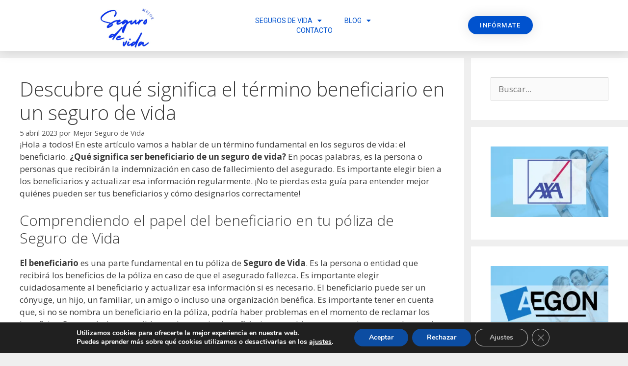

--- FILE ---
content_type: text/html; charset=UTF-8
request_url: https://mejorsegurodevida.net/que-significa-beneficiario-2/
body_size: 27454
content:
<!DOCTYPE html>
<html lang="es" id="html">
<head>
	<meta charset="UTF-8">
	<meta name='robots' content='index, follow, max-image-preview:large, max-snippet:-1, max-video-preview:-1' />
<meta name="viewport" content="width=device-width, initial-scale=1">
	<!-- This site is optimized with the Yoast SEO plugin v23.0 - https://yoast.com/wordpress/plugins/seo/ -->
	<title>Descubre qué significa el término beneficiario en un seguro de vida - No Blog Title Set</title>
	<link rel="canonical" href="https://mejorsegurodevida.net/que-significa-beneficiario-2/" />
	<meta property="og:locale" content="es_ES" />
	<meta property="og:type" content="article" />
	<meta property="og:title" content="Descubre qué significa el término beneficiario en un seguro de vida - No Blog Title Set" />
	<meta property="og:description" content="¡Hola a todos! En este artículo vamos a hablar de un término fundamental en los seguros de vida: el beneficiario. ¿Qué significa ser beneficiario de un seguro de vida? En ... Leer más" />
	<meta property="og:url" content="https://mejorsegurodevida.net/que-significa-beneficiario-2/" />
	<meta property="og:site_name" content="No Blog Title Set" />
	<meta property="article:published_time" content="2023-04-05T10:17:19+00:00" />
	<meta name="author" content="Mejor Seguro de Vida" />
	<meta name="twitter:card" content="summary_large_image" />
	<meta name="twitter:label1" content="Escrito por" />
	<meta name="twitter:data1" content="Mejor Seguro de Vida" />
	<meta name="twitter:label2" content="Tiempo de lectura" />
	<meta name="twitter:data2" content="7 minutos" />
	<script type="application/ld+json" class="yoast-schema-graph">{"@context":"https://schema.org","@graph":[{"@type":"Article","@id":"https://mejorsegurodevida.net/que-significa-beneficiario-2/#article","isPartOf":{"@id":"https://mejorsegurodevida.net/que-significa-beneficiario-2/"},"author":{"name":"Mejor Seguro de Vida","@id":"https://mejorsegurodevida.net/#/schema/person/1edcf9438a4b8f6d94e252015ba61c24"},"headline":"Descubre qué significa el término beneficiario en un seguro de vida","datePublished":"2023-04-05T10:17:19+00:00","dateModified":"2023-04-05T10:17:19+00:00","mainEntityOfPage":{"@id":"https://mejorsegurodevida.net/que-significa-beneficiario-2/"},"wordCount":1415,"commentCount":0,"publisher":{"@id":"https://mejorsegurodevida.net/#organization"},"articleSection":["Seguro de vida"],"inLanguage":"es","potentialAction":[{"@type":"CommentAction","name":"Comment","target":["https://mejorsegurodevida.net/que-significa-beneficiario-2/#respond"]}]},{"@type":"WebPage","@id":"https://mejorsegurodevida.net/que-significa-beneficiario-2/","url":"https://mejorsegurodevida.net/que-significa-beneficiario-2/","name":"Descubre qué significa el término beneficiario en un seguro de vida - No Blog Title Set","isPartOf":{"@id":"https://mejorsegurodevida.net/#website"},"datePublished":"2023-04-05T10:17:19+00:00","dateModified":"2023-04-05T10:17:19+00:00","breadcrumb":{"@id":"https://mejorsegurodevida.net/que-significa-beneficiario-2/#breadcrumb"},"inLanguage":"es","potentialAction":[{"@type":"ReadAction","target":["https://mejorsegurodevida.net/que-significa-beneficiario-2/"]}]},{"@type":"BreadcrumbList","@id":"https://mejorsegurodevida.net/que-significa-beneficiario-2/#breadcrumb","itemListElement":[{"@type":"ListItem","position":1,"name":"Portada","item":"https://mejorsegurodevida.net/"},{"@type":"ListItem","position":2,"name":"Descubre qué significa el término beneficiario en un seguro de vida"}]},{"@type":"WebSite","@id":"https://mejorsegurodevida.net/#website","url":"https://mejorsegurodevida.net/","name":"No Blog Title Set","description":"","publisher":{"@id":"https://mejorsegurodevida.net/#organization"},"potentialAction":[{"@type":"SearchAction","target":{"@type":"EntryPoint","urlTemplate":"https://mejorsegurodevida.net/?s={search_term_string}"},"query-input":"required name=search_term_string"}],"inLanguage":"es"},{"@type":"Organization","@id":"https://mejorsegurodevida.net/#organization","name":"Mejor seguro de vida","url":"https://mejorsegurodevida.net/","logo":{"@type":"ImageObject","inLanguage":"es","@id":"https://mejorsegurodevida.net/#/schema/logo/image/","url":"https://mejorsegurodevida.net/wp-content/uploads/2020/04/Mejor-seguro-de-vida.png","contentUrl":"https://mejorsegurodevida.net/wp-content/uploads/2020/04/Mejor-seguro-de-vida.png","width":500,"height":500,"caption":"Mejor seguro de vida"},"image":{"@id":"https://mejorsegurodevida.net/#/schema/logo/image/"}},{"@type":"Person","@id":"https://mejorsegurodevida.net/#/schema/person/1edcf9438a4b8f6d94e252015ba61c24","name":"Mejor Seguro de Vida","image":{"@type":"ImageObject","inLanguage":"es","@id":"https://mejorsegurodevida.net/#/schema/person/image/","url":"https://secure.gravatar.com/avatar/0469a795ba4f873e06bb9111c995ec24?s=96&d=mm&r=g","contentUrl":"https://secure.gravatar.com/avatar/0469a795ba4f873e06bb9111c995ec24?s=96&d=mm&r=g","caption":"Mejor Seguro de Vida"},"url":"https://mejorsegurodevida.net/author/seguroaxa/"}]}</script>
	<!-- / Yoast SEO plugin. -->


<link rel='dns-prefetch' href='//www.googletagmanager.com' />
<link rel='dns-prefetch' href='//pagead2.googlesyndication.com' />
<link href='https://fonts.gstatic.com' crossorigin rel='preconnect' />
<link href='https://fonts.googleapis.com' crossorigin rel='preconnect' />
<link rel="alternate" type="application/rss+xml" title="No Blog Title Set &raquo; Feed" href="https://mejorsegurodevida.net/feed/" />
<link rel="alternate" type="application/rss+xml" title="No Blog Title Set &raquo; Feed de los comentarios" href="https://mejorsegurodevida.net/comments/feed/" />
<link rel="alternate" type="application/rss+xml" title="No Blog Title Set &raquo; Comentario Descubre qué significa el término beneficiario en un seguro de vida del feed" href="https://mejorsegurodevida.net/que-significa-beneficiario-2/feed/" />
<script>
window._wpemojiSettings = {"baseUrl":"https:\/\/s.w.org\/images\/core\/emoji\/15.0.3\/72x72\/","ext":".png","svgUrl":"https:\/\/s.w.org\/images\/core\/emoji\/15.0.3\/svg\/","svgExt":".svg","source":{"concatemoji":"https:\/\/mejorsegurodevida.net\/wp-includes\/js\/wp-emoji-release.min.js?ver=6.5.5"}};
/*! This file is auto-generated */
!function(i,n){var o,s,e;function c(e){try{var t={supportTests:e,timestamp:(new Date).valueOf()};sessionStorage.setItem(o,JSON.stringify(t))}catch(e){}}function p(e,t,n){e.clearRect(0,0,e.canvas.width,e.canvas.height),e.fillText(t,0,0);var t=new Uint32Array(e.getImageData(0,0,e.canvas.width,e.canvas.height).data),r=(e.clearRect(0,0,e.canvas.width,e.canvas.height),e.fillText(n,0,0),new Uint32Array(e.getImageData(0,0,e.canvas.width,e.canvas.height).data));return t.every(function(e,t){return e===r[t]})}function u(e,t,n){switch(t){case"flag":return n(e,"\ud83c\udff3\ufe0f\u200d\u26a7\ufe0f","\ud83c\udff3\ufe0f\u200b\u26a7\ufe0f")?!1:!n(e,"\ud83c\uddfa\ud83c\uddf3","\ud83c\uddfa\u200b\ud83c\uddf3")&&!n(e,"\ud83c\udff4\udb40\udc67\udb40\udc62\udb40\udc65\udb40\udc6e\udb40\udc67\udb40\udc7f","\ud83c\udff4\u200b\udb40\udc67\u200b\udb40\udc62\u200b\udb40\udc65\u200b\udb40\udc6e\u200b\udb40\udc67\u200b\udb40\udc7f");case"emoji":return!n(e,"\ud83d\udc26\u200d\u2b1b","\ud83d\udc26\u200b\u2b1b")}return!1}function f(e,t,n){var r="undefined"!=typeof WorkerGlobalScope&&self instanceof WorkerGlobalScope?new OffscreenCanvas(300,150):i.createElement("canvas"),a=r.getContext("2d",{willReadFrequently:!0}),o=(a.textBaseline="top",a.font="600 32px Arial",{});return e.forEach(function(e){o[e]=t(a,e,n)}),o}function t(e){var t=i.createElement("script");t.src=e,t.defer=!0,i.head.appendChild(t)}"undefined"!=typeof Promise&&(o="wpEmojiSettingsSupports",s=["flag","emoji"],n.supports={everything:!0,everythingExceptFlag:!0},e=new Promise(function(e){i.addEventListener("DOMContentLoaded",e,{once:!0})}),new Promise(function(t){var n=function(){try{var e=JSON.parse(sessionStorage.getItem(o));if("object"==typeof e&&"number"==typeof e.timestamp&&(new Date).valueOf()<e.timestamp+604800&&"object"==typeof e.supportTests)return e.supportTests}catch(e){}return null}();if(!n){if("undefined"!=typeof Worker&&"undefined"!=typeof OffscreenCanvas&&"undefined"!=typeof URL&&URL.createObjectURL&&"undefined"!=typeof Blob)try{var e="postMessage("+f.toString()+"("+[JSON.stringify(s),u.toString(),p.toString()].join(",")+"));",r=new Blob([e],{type:"text/javascript"}),a=new Worker(URL.createObjectURL(r),{name:"wpTestEmojiSupports"});return void(a.onmessage=function(e){c(n=e.data),a.terminate(),t(n)})}catch(e){}c(n=f(s,u,p))}t(n)}).then(function(e){for(var t in e)n.supports[t]=e[t],n.supports.everything=n.supports.everything&&n.supports[t],"flag"!==t&&(n.supports.everythingExceptFlag=n.supports.everythingExceptFlag&&n.supports[t]);n.supports.everythingExceptFlag=n.supports.everythingExceptFlag&&!n.supports.flag,n.DOMReady=!1,n.readyCallback=function(){n.DOMReady=!0}}).then(function(){return e}).then(function(){var e;n.supports.everything||(n.readyCallback(),(e=n.source||{}).concatemoji?t(e.concatemoji):e.wpemoji&&e.twemoji&&(t(e.twemoji),t(e.wpemoji)))}))}((window,document),window._wpemojiSettings);
</script>
<link rel='stylesheet' id='generate-fonts-css' href='//fonts.googleapis.com/css?family=Open+Sans:300,300italic,regular,italic,600,600italic,700,700italic,800,800italic' media='all' />
<style id='wp-emoji-styles-inline-css'>

	img.wp-smiley, img.emoji {
		display: inline !important;
		border: none !important;
		box-shadow: none !important;
		height: 1em !important;
		width: 1em !important;
		margin: 0 0.07em !important;
		vertical-align: -0.1em !important;
		background: none !important;
		padding: 0 !important;
	}
</style>
<link rel='stylesheet' id='wp-block-library-css' href='https://mejorsegurodevida.net/wp-includes/css/dist/block-library/style.min.css?ver=6.5.5' media='all' />
<style id='classic-theme-styles-inline-css'>
/*! This file is auto-generated */
.wp-block-button__link{color:#fff;background-color:#32373c;border-radius:9999px;box-shadow:none;text-decoration:none;padding:calc(.667em + 2px) calc(1.333em + 2px);font-size:1.125em}.wp-block-file__button{background:#32373c;color:#fff;text-decoration:none}
</style>
<style id='global-styles-inline-css'>
body{--wp--preset--color--black: #000000;--wp--preset--color--cyan-bluish-gray: #abb8c3;--wp--preset--color--white: #ffffff;--wp--preset--color--pale-pink: #f78da7;--wp--preset--color--vivid-red: #cf2e2e;--wp--preset--color--luminous-vivid-orange: #ff6900;--wp--preset--color--luminous-vivid-amber: #fcb900;--wp--preset--color--light-green-cyan: #7bdcb5;--wp--preset--color--vivid-green-cyan: #00d084;--wp--preset--color--pale-cyan-blue: #8ed1fc;--wp--preset--color--vivid-cyan-blue: #0693e3;--wp--preset--color--vivid-purple: #9b51e0;--wp--preset--color--contrast: var(--contrast);--wp--preset--color--contrast-2: var(--contrast-2);--wp--preset--color--contrast-3: var(--contrast-3);--wp--preset--color--base: var(--base);--wp--preset--color--base-2: var(--base-2);--wp--preset--color--base-3: var(--base-3);--wp--preset--color--accent: var(--accent);--wp--preset--gradient--vivid-cyan-blue-to-vivid-purple: linear-gradient(135deg,rgba(6,147,227,1) 0%,rgb(155,81,224) 100%);--wp--preset--gradient--light-green-cyan-to-vivid-green-cyan: linear-gradient(135deg,rgb(122,220,180) 0%,rgb(0,208,130) 100%);--wp--preset--gradient--luminous-vivid-amber-to-luminous-vivid-orange: linear-gradient(135deg,rgba(252,185,0,1) 0%,rgba(255,105,0,1) 100%);--wp--preset--gradient--luminous-vivid-orange-to-vivid-red: linear-gradient(135deg,rgba(255,105,0,1) 0%,rgb(207,46,46) 100%);--wp--preset--gradient--very-light-gray-to-cyan-bluish-gray: linear-gradient(135deg,rgb(238,238,238) 0%,rgb(169,184,195) 100%);--wp--preset--gradient--cool-to-warm-spectrum: linear-gradient(135deg,rgb(74,234,220) 0%,rgb(151,120,209) 20%,rgb(207,42,186) 40%,rgb(238,44,130) 60%,rgb(251,105,98) 80%,rgb(254,248,76) 100%);--wp--preset--gradient--blush-light-purple: linear-gradient(135deg,rgb(255,206,236) 0%,rgb(152,150,240) 100%);--wp--preset--gradient--blush-bordeaux: linear-gradient(135deg,rgb(254,205,165) 0%,rgb(254,45,45) 50%,rgb(107,0,62) 100%);--wp--preset--gradient--luminous-dusk: linear-gradient(135deg,rgb(255,203,112) 0%,rgb(199,81,192) 50%,rgb(65,88,208) 100%);--wp--preset--gradient--pale-ocean: linear-gradient(135deg,rgb(255,245,203) 0%,rgb(182,227,212) 50%,rgb(51,167,181) 100%);--wp--preset--gradient--electric-grass: linear-gradient(135deg,rgb(202,248,128) 0%,rgb(113,206,126) 100%);--wp--preset--gradient--midnight: linear-gradient(135deg,rgb(2,3,129) 0%,rgb(40,116,252) 100%);--wp--preset--font-size--small: 13px;--wp--preset--font-size--medium: 20px;--wp--preset--font-size--large: 36px;--wp--preset--font-size--x-large: 42px;--wp--preset--spacing--20: 0.44rem;--wp--preset--spacing--30: 0.67rem;--wp--preset--spacing--40: 1rem;--wp--preset--spacing--50: 1.5rem;--wp--preset--spacing--60: 2.25rem;--wp--preset--spacing--70: 3.38rem;--wp--preset--spacing--80: 5.06rem;--wp--preset--shadow--natural: 6px 6px 9px rgba(0, 0, 0, 0.2);--wp--preset--shadow--deep: 12px 12px 50px rgba(0, 0, 0, 0.4);--wp--preset--shadow--sharp: 6px 6px 0px rgba(0, 0, 0, 0.2);--wp--preset--shadow--outlined: 6px 6px 0px -3px rgba(255, 255, 255, 1), 6px 6px rgba(0, 0, 0, 1);--wp--preset--shadow--crisp: 6px 6px 0px rgba(0, 0, 0, 1);}:where(.is-layout-flex){gap: 0.5em;}:where(.is-layout-grid){gap: 0.5em;}body .is-layout-flex{display: flex;}body .is-layout-flex{flex-wrap: wrap;align-items: center;}body .is-layout-flex > *{margin: 0;}body .is-layout-grid{display: grid;}body .is-layout-grid > *{margin: 0;}:where(.wp-block-columns.is-layout-flex){gap: 2em;}:where(.wp-block-columns.is-layout-grid){gap: 2em;}:where(.wp-block-post-template.is-layout-flex){gap: 1.25em;}:where(.wp-block-post-template.is-layout-grid){gap: 1.25em;}.has-black-color{color: var(--wp--preset--color--black) !important;}.has-cyan-bluish-gray-color{color: var(--wp--preset--color--cyan-bluish-gray) !important;}.has-white-color{color: var(--wp--preset--color--white) !important;}.has-pale-pink-color{color: var(--wp--preset--color--pale-pink) !important;}.has-vivid-red-color{color: var(--wp--preset--color--vivid-red) !important;}.has-luminous-vivid-orange-color{color: var(--wp--preset--color--luminous-vivid-orange) !important;}.has-luminous-vivid-amber-color{color: var(--wp--preset--color--luminous-vivid-amber) !important;}.has-light-green-cyan-color{color: var(--wp--preset--color--light-green-cyan) !important;}.has-vivid-green-cyan-color{color: var(--wp--preset--color--vivid-green-cyan) !important;}.has-pale-cyan-blue-color{color: var(--wp--preset--color--pale-cyan-blue) !important;}.has-vivid-cyan-blue-color{color: var(--wp--preset--color--vivid-cyan-blue) !important;}.has-vivid-purple-color{color: var(--wp--preset--color--vivid-purple) !important;}.has-black-background-color{background-color: var(--wp--preset--color--black) !important;}.has-cyan-bluish-gray-background-color{background-color: var(--wp--preset--color--cyan-bluish-gray) !important;}.has-white-background-color{background-color: var(--wp--preset--color--white) !important;}.has-pale-pink-background-color{background-color: var(--wp--preset--color--pale-pink) !important;}.has-vivid-red-background-color{background-color: var(--wp--preset--color--vivid-red) !important;}.has-luminous-vivid-orange-background-color{background-color: var(--wp--preset--color--luminous-vivid-orange) !important;}.has-luminous-vivid-amber-background-color{background-color: var(--wp--preset--color--luminous-vivid-amber) !important;}.has-light-green-cyan-background-color{background-color: var(--wp--preset--color--light-green-cyan) !important;}.has-vivid-green-cyan-background-color{background-color: var(--wp--preset--color--vivid-green-cyan) !important;}.has-pale-cyan-blue-background-color{background-color: var(--wp--preset--color--pale-cyan-blue) !important;}.has-vivid-cyan-blue-background-color{background-color: var(--wp--preset--color--vivid-cyan-blue) !important;}.has-vivid-purple-background-color{background-color: var(--wp--preset--color--vivid-purple) !important;}.has-black-border-color{border-color: var(--wp--preset--color--black) !important;}.has-cyan-bluish-gray-border-color{border-color: var(--wp--preset--color--cyan-bluish-gray) !important;}.has-white-border-color{border-color: var(--wp--preset--color--white) !important;}.has-pale-pink-border-color{border-color: var(--wp--preset--color--pale-pink) !important;}.has-vivid-red-border-color{border-color: var(--wp--preset--color--vivid-red) !important;}.has-luminous-vivid-orange-border-color{border-color: var(--wp--preset--color--luminous-vivid-orange) !important;}.has-luminous-vivid-amber-border-color{border-color: var(--wp--preset--color--luminous-vivid-amber) !important;}.has-light-green-cyan-border-color{border-color: var(--wp--preset--color--light-green-cyan) !important;}.has-vivid-green-cyan-border-color{border-color: var(--wp--preset--color--vivid-green-cyan) !important;}.has-pale-cyan-blue-border-color{border-color: var(--wp--preset--color--pale-cyan-blue) !important;}.has-vivid-cyan-blue-border-color{border-color: var(--wp--preset--color--vivid-cyan-blue) !important;}.has-vivid-purple-border-color{border-color: var(--wp--preset--color--vivid-purple) !important;}.has-vivid-cyan-blue-to-vivid-purple-gradient-background{background: var(--wp--preset--gradient--vivid-cyan-blue-to-vivid-purple) !important;}.has-light-green-cyan-to-vivid-green-cyan-gradient-background{background: var(--wp--preset--gradient--light-green-cyan-to-vivid-green-cyan) !important;}.has-luminous-vivid-amber-to-luminous-vivid-orange-gradient-background{background: var(--wp--preset--gradient--luminous-vivid-amber-to-luminous-vivid-orange) !important;}.has-luminous-vivid-orange-to-vivid-red-gradient-background{background: var(--wp--preset--gradient--luminous-vivid-orange-to-vivid-red) !important;}.has-very-light-gray-to-cyan-bluish-gray-gradient-background{background: var(--wp--preset--gradient--very-light-gray-to-cyan-bluish-gray) !important;}.has-cool-to-warm-spectrum-gradient-background{background: var(--wp--preset--gradient--cool-to-warm-spectrum) !important;}.has-blush-light-purple-gradient-background{background: var(--wp--preset--gradient--blush-light-purple) !important;}.has-blush-bordeaux-gradient-background{background: var(--wp--preset--gradient--blush-bordeaux) !important;}.has-luminous-dusk-gradient-background{background: var(--wp--preset--gradient--luminous-dusk) !important;}.has-pale-ocean-gradient-background{background: var(--wp--preset--gradient--pale-ocean) !important;}.has-electric-grass-gradient-background{background: var(--wp--preset--gradient--electric-grass) !important;}.has-midnight-gradient-background{background: var(--wp--preset--gradient--midnight) !important;}.has-small-font-size{font-size: var(--wp--preset--font-size--small) !important;}.has-medium-font-size{font-size: var(--wp--preset--font-size--medium) !important;}.has-large-font-size{font-size: var(--wp--preset--font-size--large) !important;}.has-x-large-font-size{font-size: var(--wp--preset--font-size--x-large) !important;}
.wp-block-navigation a:where(:not(.wp-element-button)){color: inherit;}
:where(.wp-block-post-template.is-layout-flex){gap: 1.25em;}:where(.wp-block-post-template.is-layout-grid){gap: 1.25em;}
:where(.wp-block-columns.is-layout-flex){gap: 2em;}:where(.wp-block-columns.is-layout-grid){gap: 2em;}
.wp-block-pullquote{font-size: 1.5em;line-height: 1.6;}
</style>
<link rel='stylesheet' id='arve-main-css' href='https://mejorsegurodevida.net/wp-content/plugins/advanced-responsive-video-embedder/build/main.css?ver=b087dd41bba279baeb77' media='all' />
<link rel='stylesheet' id='toc-screen-css' href='https://mejorsegurodevida.net/wp-content/plugins/table-of-contents-plus/screen.min.css?ver=2406' media='all' />
<link rel='stylesheet' id='generate-style-grid-css' href='https://mejorsegurodevida.net/wp-content/themes/generatepress/assets/css/unsemantic-grid.min.css?ver=3.4.0' media='all' />
<link rel='stylesheet' id='generate-style-css' href='https://mejorsegurodevida.net/wp-content/themes/generatepress/assets/css/style.min.css?ver=3.4.0' media='all' />
<style id='generate-style-inline-css'>
body{background-color:#efefef;color:#3a3a3a;}a{color:#1e72bd;}a:hover, a:focus, a:active{color:#000000;}body .grid-container{max-width:1775px;}.wp-block-group__inner-container{max-width:1775px;margin-left:auto;margin-right:auto;}:root{--contrast:#222222;--contrast-2:#575760;--contrast-3:#b2b2be;--base:#f0f0f0;--base-2:#f7f8f9;--base-3:#ffffff;--accent:#1e73be;}:root .has-contrast-color{color:var(--contrast);}:root .has-contrast-background-color{background-color:var(--contrast);}:root .has-contrast-2-color{color:var(--contrast-2);}:root .has-contrast-2-background-color{background-color:var(--contrast-2);}:root .has-contrast-3-color{color:var(--contrast-3);}:root .has-contrast-3-background-color{background-color:var(--contrast-3);}:root .has-base-color{color:var(--base);}:root .has-base-background-color{background-color:var(--base);}:root .has-base-2-color{color:var(--base-2);}:root .has-base-2-background-color{background-color:var(--base-2);}:root .has-base-3-color{color:var(--base-3);}:root .has-base-3-background-color{background-color:var(--base-3);}:root .has-accent-color{color:var(--accent);}:root .has-accent-background-color{background-color:var(--accent);}body, button, input, select, textarea{font-family:"Open Sans", sans-serif;}body{line-height:1.5;}.entry-content > [class*="wp-block-"]:not(:last-child):not(.wp-block-heading){margin-bottom:1.5em;}.main-title{font-size:45px;}.main-navigation .main-nav ul ul li a{font-size:14px;}.sidebar .widget, .footer-widgets .widget{font-size:17px;}h1{font-weight:300;font-size:40px;}h2{font-weight:300;font-size:30px;}h3{font-size:20px;}h4{font-size:inherit;}h5{font-size:inherit;}@media (max-width:768px){.main-title{font-size:30px;}h1{font-size:30px;}h2{font-size:25px;}}.top-bar{background-color:#636363;color:#ffffff;}.top-bar a{color:#ffffff;}.top-bar a:hover{color:#303030;}.site-header{background-color:#ffffff;color:#3a3a3a;}.site-header a{color:#3a3a3a;}.main-title a,.main-title a:hover{color:#222222;}.site-description{color:#757575;}.main-navigation,.main-navigation ul ul{background-color:#1e72bd;}.main-navigation .main-nav ul li a, .main-navigation .menu-toggle, .main-navigation .menu-bar-items{color:#ffffff;}.main-navigation .main-nav ul li:not([class*="current-menu-"]):hover > a, .main-navigation .main-nav ul li:not([class*="current-menu-"]):focus > a, .main-navigation .main-nav ul li.sfHover:not([class*="current-menu-"]) > a, .main-navigation .menu-bar-item:hover > a, .main-navigation .menu-bar-item.sfHover > a{color:#ffffff;background-color:#222222;}button.menu-toggle:hover,button.menu-toggle:focus,.main-navigation .mobile-bar-items a,.main-navigation .mobile-bar-items a:hover,.main-navigation .mobile-bar-items a:focus{color:#ffffff;}.main-navigation .main-nav ul li[class*="current-menu-"] > a{color:#ffffff;background-color:#3f3f3f;}.navigation-search input[type="search"],.navigation-search input[type="search"]:active, .navigation-search input[type="search"]:focus, .main-navigation .main-nav ul li.search-item.active > a, .main-navigation .menu-bar-items .search-item.active > a{color:#ffffff;background-color:#222222;}.main-navigation ul ul{background-color:#3f3f3f;}.main-navigation .main-nav ul ul li a{color:#ffffff;}.main-navigation .main-nav ul ul li:not([class*="current-menu-"]):hover > a,.main-navigation .main-nav ul ul li:not([class*="current-menu-"]):focus > a, .main-navigation .main-nav ul ul li.sfHover:not([class*="current-menu-"]) > a{color:#ffffff;background-color:#4f4f4f;}.main-navigation .main-nav ul ul li[class*="current-menu-"] > a{color:#ffffff;background-color:#4f4f4f;}.separate-containers .inside-article, .separate-containers .comments-area, .separate-containers .page-header, .one-container .container, .separate-containers .paging-navigation, .inside-page-header{background-color:#ffffff;}.entry-meta{color:#595959;}.entry-meta a{color:#595959;}.entry-meta a:hover{color:#1e73be;}.sidebar .widget{background-color:#ffffff;}.sidebar .widget .widget-title{color:#000000;}.footer-widgets{background-color:#ffffff;}.footer-widgets .widget-title{color:#000000;}.site-info{color:#ffffff;background-color:#222222;}.site-info a{color:#ffffff;}.site-info a:hover{color:#606060;}.footer-bar .widget_nav_menu .current-menu-item a{color:#606060;}input[type="text"],input[type="email"],input[type="url"],input[type="password"],input[type="search"],input[type="tel"],input[type="number"],textarea,select{color:#222222;background-color:#fafafa;border-color:#cccccc;}input[type="text"]:focus,input[type="email"]:focus,input[type="url"]:focus,input[type="password"]:focus,input[type="search"]:focus,input[type="tel"]:focus,input[type="number"]:focus,textarea:focus,select:focus{color:#666666;background-color:#ffffff;border-color:#222222;}button,html input[type="button"],input[type="reset"],input[type="submit"],a.button,a.wp-block-button__link:not(.has-background){color:#ffffff;background-color:#666666;}button:hover,html input[type="button"]:hover,input[type="reset"]:hover,input[type="submit"]:hover,a.button:hover,button:focus,html input[type="button"]:focus,input[type="reset"]:focus,input[type="submit"]:focus,a.button:focus,a.wp-block-button__link:not(.has-background):active,a.wp-block-button__link:not(.has-background):focus,a.wp-block-button__link:not(.has-background):hover{color:#ffffff;background-color:#3f3f3f;}a.generate-back-to-top{background-color:rgba( 0,0,0,0.4 );color:#ffffff;}a.generate-back-to-top:hover,a.generate-back-to-top:focus{background-color:rgba( 0,0,0,0.6 );color:#ffffff;}:root{--gp-search-modal-bg-color:var(--base-3);--gp-search-modal-text-color:var(--contrast);--gp-search-modal-overlay-bg-color:rgba(0,0,0,0.2);}@media (max-width: 768px){.main-navigation .menu-bar-item:hover > a, .main-navigation .menu-bar-item.sfHover > a{background:none;color:#ffffff;}}.inside-top-bar{padding:10px;}.inside-header{padding:40px;}.site-main .wp-block-group__inner-container{padding:40px;}.entry-content .alignwide, body:not(.no-sidebar) .entry-content .alignfull{margin-left:-40px;width:calc(100% + 80px);max-width:calc(100% + 80px);}.separate-containers .widget, .separate-containers .site-main > *, .separate-containers .page-header, .widget-area .main-navigation{margin-bottom:14px;}.separate-containers .site-main{margin:14px;}.both-right.separate-containers .inside-left-sidebar{margin-right:7px;}.both-right.separate-containers .inside-right-sidebar{margin-left:7px;}.both-left.separate-containers .inside-left-sidebar{margin-right:7px;}.both-left.separate-containers .inside-right-sidebar{margin-left:7px;}.separate-containers .page-header-image, .separate-containers .page-header-contained, .separate-containers .page-header-image-single, .separate-containers .page-header-content-single{margin-top:14px;}.separate-containers .inside-right-sidebar, .separate-containers .inside-left-sidebar{margin-top:14px;margin-bottom:14px;}.rtl .menu-item-has-children .dropdown-menu-toggle{padding-left:20px;}.rtl .main-navigation .main-nav ul li.menu-item-has-children > a{padding-right:20px;}.site-info{padding:20px;}@media (max-width:768px){.separate-containers .inside-article, .separate-containers .comments-area, .separate-containers .page-header, .separate-containers .paging-navigation, .one-container .site-content, .inside-page-header{padding:30px;}.site-main .wp-block-group__inner-container{padding:30px;}.site-info{padding-right:10px;padding-left:10px;}.entry-content .alignwide, body:not(.no-sidebar) .entry-content .alignfull{margin-left:-30px;width:calc(100% + 60px);max-width:calc(100% + 60px);}}.one-container .sidebar .widget{padding:0px;}@media (max-width: 768px){.main-navigation .menu-toggle,.main-navigation .mobile-bar-items,.sidebar-nav-mobile:not(#sticky-placeholder){display:block;}.main-navigation ul,.gen-sidebar-nav{display:none;}[class*="nav-float-"] .site-header .inside-header > *{float:none;clear:both;}}
.dynamic-author-image-rounded{border-radius:100%;}.dynamic-featured-image, .dynamic-author-image{vertical-align:middle;}.one-container.blog .dynamic-content-template:not(:last-child), .one-container.archive .dynamic-content-template:not(:last-child){padding-bottom:0px;}.dynamic-entry-excerpt > p:last-child{margin-bottom:0px;}
.post-image:not(:first-child), .page-content:not(:first-child), .entry-content:not(:first-child), .entry-summary:not(:first-child), footer.entry-meta{margin-top:0em;}.post-image-above-header .inside-article div.featured-image, .post-image-above-header .inside-article div.post-image{margin-bottom:0em;}
</style>
<link rel='stylesheet' id='generate-mobile-style-css' href='https://mejorsegurodevida.net/wp-content/themes/generatepress/assets/css/mobile.min.css?ver=3.4.0' media='all' />
<link rel='stylesheet' id='generate-font-icons-css' href='https://mejorsegurodevida.net/wp-content/themes/generatepress/assets/css/components/font-icons.min.css?ver=3.4.0' media='all' />
<link rel='stylesheet' id='font-awesome-css' href='https://mejorsegurodevida.net/wp-content/plugins/elementor/assets/lib/font-awesome/css/font-awesome.min.css?ver=4.7.0' media='all' />
<link rel='stylesheet' id='elementor-icons-css' href='https://mejorsegurodevida.net/wp-content/plugins/elementor/assets/lib/eicons/css/elementor-icons.min.css?ver=5.30.0' media='all' />
<link rel='stylesheet' id='elementor-frontend-css' href='https://mejorsegurodevida.net/wp-content/plugins/elementor/assets/css/frontend.min.css?ver=3.22.3' media='all' />
<link rel='stylesheet' id='swiper-css' href='https://mejorsegurodevida.net/wp-content/plugins/elementor/assets/lib/swiper/v8/css/swiper.min.css?ver=8.4.5' media='all' />
<link rel='stylesheet' id='elementor-post-12-css' href='https://mejorsegurodevida.net/wp-content/uploads/elementor/css/post-12.css?ver=1720609720' media='all' />
<link rel='stylesheet' id='elementor-pro-css' href='https://mejorsegurodevida.net/wp-content/plugins/elementor-pro/assets/css/frontend.min.css?ver=3.22.1' media='all' />
<link rel='stylesheet' id='elementor-global-css' href='https://mejorsegurodevida.net/wp-content/uploads/elementor/css/global.css?ver=1720609724' media='all' />
<link rel='stylesheet' id='elementor-post-219-css' href='https://mejorsegurodevida.net/wp-content/uploads/elementor/css/post-219.css?ver=1720609724' media='all' />
<link rel='stylesheet' id='elementor-post-225-css' href='https://mejorsegurodevida.net/wp-content/uploads/elementor/css/post-225.css?ver=1720609724' media='all' />
<link rel='stylesheet' id='yarpp-thumbnails-css' href='https://mejorsegurodevida.net/wp-content/plugins/yet-another-related-posts-plugin/style/styles_thumbnails.css?ver=5.30.10' media='all' />
<style id='yarpp-thumbnails-inline-css'>
.yarpp-thumbnails-horizontal .yarpp-thumbnail {width: 160px;height: 200px;margin: 5px;margin-left: 0px;}.yarpp-thumbnail > img, .yarpp-thumbnail-default {width: 150px;height: 150px;margin: 5px;}.yarpp-thumbnails-horizontal .yarpp-thumbnail-title {margin: 7px;margin-top: 0px;width: 150px;}.yarpp-thumbnail-default > img {min-height: 150px;min-width: 150px;}
.yarpp-thumbnails-horizontal .yarpp-thumbnail {width: 160px;height: 200px;margin: 5px;margin-left: 0px;}.yarpp-thumbnail > img, .yarpp-thumbnail-default {width: 150px;height: 150px;margin: 5px;}.yarpp-thumbnails-horizontal .yarpp-thumbnail-title {margin: 7px;margin-top: 0px;width: 150px;}.yarpp-thumbnail-default > img {min-height: 150px;min-width: 150px;}
</style>
<link rel='stylesheet' id='moove_gdpr_frontend-css' href='https://mejorsegurodevida.net/wp-content/plugins/gdpr-cookie-compliance/dist/styles/gdpr-main.css?ver=4.15.2' media='all' />
<style id='moove_gdpr_frontend-inline-css'>
#moove_gdpr_cookie_modal,#moove_gdpr_cookie_info_bar,.gdpr_cookie_settings_shortcode_content{font-family:Nunito,sans-serif}#moove_gdpr_save_popup_settings_button{background-color:#373737;color:#fff}#moove_gdpr_save_popup_settings_button:hover{background-color:#000}#moove_gdpr_cookie_info_bar .moove-gdpr-info-bar-container .moove-gdpr-info-bar-content a.mgbutton,#moove_gdpr_cookie_info_bar .moove-gdpr-info-bar-container .moove-gdpr-info-bar-content button.mgbutton{background-color:#0C4DA2}#moove_gdpr_cookie_modal .moove-gdpr-modal-content .moove-gdpr-modal-footer-content .moove-gdpr-button-holder a.mgbutton,#moove_gdpr_cookie_modal .moove-gdpr-modal-content .moove-gdpr-modal-footer-content .moove-gdpr-button-holder button.mgbutton,.gdpr_cookie_settings_shortcode_content .gdpr-shr-button.button-green{background-color:#0C4DA2;border-color:#0C4DA2}#moove_gdpr_cookie_modal .moove-gdpr-modal-content .moove-gdpr-modal-footer-content .moove-gdpr-button-holder a.mgbutton:hover,#moove_gdpr_cookie_modal .moove-gdpr-modal-content .moove-gdpr-modal-footer-content .moove-gdpr-button-holder button.mgbutton:hover,.gdpr_cookie_settings_shortcode_content .gdpr-shr-button.button-green:hover{background-color:#fff;color:#0C4DA2}#moove_gdpr_cookie_modal .moove-gdpr-modal-content .moove-gdpr-modal-close i,#moove_gdpr_cookie_modal .moove-gdpr-modal-content .moove-gdpr-modal-close span.gdpr-icon{background-color:#0C4DA2;border:1px solid #0C4DA2}#moove_gdpr_cookie_info_bar span.change-settings-button.focus-g,#moove_gdpr_cookie_info_bar span.change-settings-button:focus,#moove_gdpr_cookie_info_bar button.change-settings-button.focus-g,#moove_gdpr_cookie_info_bar button.change-settings-button:focus{-webkit-box-shadow:0 0 1px 3px #0C4DA2;-moz-box-shadow:0 0 1px 3px #0C4DA2;box-shadow:0 0 1px 3px #0C4DA2}#moove_gdpr_cookie_modal .moove-gdpr-modal-content .moove-gdpr-modal-close i:hover,#moove_gdpr_cookie_modal .moove-gdpr-modal-content .moove-gdpr-modal-close span.gdpr-icon:hover,#moove_gdpr_cookie_info_bar span[data-href]>u.change-settings-button{color:#0C4DA2}#moove_gdpr_cookie_modal .moove-gdpr-modal-content .moove-gdpr-modal-left-content #moove-gdpr-menu li.menu-item-selected a span.gdpr-icon,#moove_gdpr_cookie_modal .moove-gdpr-modal-content .moove-gdpr-modal-left-content #moove-gdpr-menu li.menu-item-selected button span.gdpr-icon{color:inherit}#moove_gdpr_cookie_modal .moove-gdpr-modal-content .moove-gdpr-modal-left-content #moove-gdpr-menu li a span.gdpr-icon,#moove_gdpr_cookie_modal .moove-gdpr-modal-content .moove-gdpr-modal-left-content #moove-gdpr-menu li button span.gdpr-icon{color:inherit}#moove_gdpr_cookie_modal .gdpr-acc-link{line-height:0;font-size:0;color:transparent;position:absolute}#moove_gdpr_cookie_modal .moove-gdpr-modal-content .moove-gdpr-modal-close:hover i,#moove_gdpr_cookie_modal .moove-gdpr-modal-content .moove-gdpr-modal-left-content #moove-gdpr-menu li a,#moove_gdpr_cookie_modal .moove-gdpr-modal-content .moove-gdpr-modal-left-content #moove-gdpr-menu li button,#moove_gdpr_cookie_modal .moove-gdpr-modal-content .moove-gdpr-modal-left-content #moove-gdpr-menu li button i,#moove_gdpr_cookie_modal .moove-gdpr-modal-content .moove-gdpr-modal-left-content #moove-gdpr-menu li a i,#moove_gdpr_cookie_modal .moove-gdpr-modal-content .moove-gdpr-tab-main .moove-gdpr-tab-main-content a:hover,#moove_gdpr_cookie_info_bar.moove-gdpr-dark-scheme .moove-gdpr-info-bar-container .moove-gdpr-info-bar-content a.mgbutton:hover,#moove_gdpr_cookie_info_bar.moove-gdpr-dark-scheme .moove-gdpr-info-bar-container .moove-gdpr-info-bar-content button.mgbutton:hover,#moove_gdpr_cookie_info_bar.moove-gdpr-dark-scheme .moove-gdpr-info-bar-container .moove-gdpr-info-bar-content a:hover,#moove_gdpr_cookie_info_bar.moove-gdpr-dark-scheme .moove-gdpr-info-bar-container .moove-gdpr-info-bar-content button:hover,#moove_gdpr_cookie_info_bar.moove-gdpr-dark-scheme .moove-gdpr-info-bar-container .moove-gdpr-info-bar-content span.change-settings-button:hover,#moove_gdpr_cookie_info_bar.moove-gdpr-dark-scheme .moove-gdpr-info-bar-container .moove-gdpr-info-bar-content button.change-settings-button:hover,#moove_gdpr_cookie_info_bar.moove-gdpr-dark-scheme .moove-gdpr-info-bar-container .moove-gdpr-info-bar-content u.change-settings-button:hover,#moove_gdpr_cookie_info_bar span[data-href]>u.change-settings-button,#moove_gdpr_cookie_info_bar.moove-gdpr-dark-scheme .moove-gdpr-info-bar-container .moove-gdpr-info-bar-content a.mgbutton.focus-g,#moove_gdpr_cookie_info_bar.moove-gdpr-dark-scheme .moove-gdpr-info-bar-container .moove-gdpr-info-bar-content button.mgbutton.focus-g,#moove_gdpr_cookie_info_bar.moove-gdpr-dark-scheme .moove-gdpr-info-bar-container .moove-gdpr-info-bar-content a.focus-g,#moove_gdpr_cookie_info_bar.moove-gdpr-dark-scheme .moove-gdpr-info-bar-container .moove-gdpr-info-bar-content button.focus-g,#moove_gdpr_cookie_info_bar.moove-gdpr-dark-scheme .moove-gdpr-info-bar-container .moove-gdpr-info-bar-content a.mgbutton:focus,#moove_gdpr_cookie_info_bar.moove-gdpr-dark-scheme .moove-gdpr-info-bar-container .moove-gdpr-info-bar-content button.mgbutton:focus,#moove_gdpr_cookie_info_bar.moove-gdpr-dark-scheme .moove-gdpr-info-bar-container .moove-gdpr-info-bar-content a:focus,#moove_gdpr_cookie_info_bar.moove-gdpr-dark-scheme .moove-gdpr-info-bar-container .moove-gdpr-info-bar-content button:focus,#moove_gdpr_cookie_info_bar.moove-gdpr-dark-scheme .moove-gdpr-info-bar-container .moove-gdpr-info-bar-content span.change-settings-button.focus-g,span.change-settings-button:focus,button.change-settings-button.focus-g,button.change-settings-button:focus,#moove_gdpr_cookie_info_bar.moove-gdpr-dark-scheme .moove-gdpr-info-bar-container .moove-gdpr-info-bar-content u.change-settings-button.focus-g,#moove_gdpr_cookie_info_bar.moove-gdpr-dark-scheme .moove-gdpr-info-bar-container .moove-gdpr-info-bar-content u.change-settings-button:focus{color:#0C4DA2}#moove_gdpr_cookie_modal.gdpr_lightbox-hide{display:none}
</style>
<link rel='stylesheet' id='yarppRelatedCss-css' href='https://mejorsegurodevida.net/wp-content/plugins/yet-another-related-posts-plugin/style/related.css?ver=5.30.10' media='all' />
<link rel='stylesheet' id='google-fonts-1-css' href='https://fonts.googleapis.com/css?family=Roboto%3A100%2C100italic%2C200%2C200italic%2C300%2C300italic%2C400%2C400italic%2C500%2C500italic%2C600%2C600italic%2C700%2C700italic%2C800%2C800italic%2C900%2C900italic%7CRoboto+Slab%3A100%2C100italic%2C200%2C200italic%2C300%2C300italic%2C400%2C400italic%2C500%2C500italic%2C600%2C600italic%2C700%2C700italic%2C800%2C800italic%2C900%2C900italic&#038;display=auto&#038;ver=6.5.5' media='all' />
<link rel='stylesheet' id='elementor-icons-shared-0-css' href='https://mejorsegurodevida.net/wp-content/plugins/elementor/assets/lib/font-awesome/css/fontawesome.min.css?ver=5.15.3' media='all' />
<link rel='stylesheet' id='elementor-icons-fa-solid-css' href='https://mejorsegurodevida.net/wp-content/plugins/elementor/assets/lib/font-awesome/css/solid.min.css?ver=5.15.3' media='all' />
<link rel="preconnect" href="https://fonts.gstatic.com/" crossorigin><script src="https://mejorsegurodevida.net/wp-includes/js/jquery/jquery.min.js?ver=3.7.1" id="jquery-core-js"></script>
<script src="https://mejorsegurodevida.net/wp-includes/js/jquery/jquery-migrate.min.js?ver=3.4.1" id="jquery-migrate-js"></script>

<!-- Fragmento de código de la etiqueta de Google (gtag.js) añadida por Site Kit -->

<!-- Fragmento de código de Google Analytics añadido por Site Kit -->
<script src="https://www.googletagmanager.com/gtag/js?id=GT-WB7MB39" id="google_gtagjs-js" async></script>
<script id="google_gtagjs-js-after">
window.dataLayer = window.dataLayer || [];function gtag(){dataLayer.push(arguments);}
gtag("set","linker",{"domains":["mejorsegurodevida.net"]});
gtag("js", new Date());
gtag("set", "developer_id.dZTNiMT", true);
gtag("config", "GT-WB7MB39");
</script>

<!-- Finalizar fragmento de código de la etiqueta de Google (gtags.js) añadida por Site Kit -->
<link rel="https://api.w.org/" href="https://mejorsegurodevida.net/wp-json/" /><link rel="alternate" type="application/json" href="https://mejorsegurodevida.net/wp-json/wp/v2/posts/1091" /><link rel="EditURI" type="application/rsd+xml" title="RSD" href="https://mejorsegurodevida.net/xmlrpc.php?rsd" />
<meta name="generator" content="WordPress 6.5.5" />
<link rel='shortlink' href='https://mejorsegurodevida.net/?p=1091' />
<link rel="alternate" type="application/json+oembed" href="https://mejorsegurodevida.net/wp-json/oembed/1.0/embed?url=https%3A%2F%2Fmejorsegurodevida.net%2Fque-significa-beneficiario-2%2F" />
<link rel="alternate" type="text/xml+oembed" href="https://mejorsegurodevida.net/wp-json/oembed/1.0/embed?url=https%3A%2F%2Fmejorsegurodevida.net%2Fque-significa-beneficiario-2%2F&#038;format=xml" />
<!-- Google Tag Manager -->
<script>(function(w,d,s,l,i){w[l]=w[l]||[];w[l].push({'gtm.start':
new Date().getTime(),event:'gtm.js'});var f=d.getElementsByTagName(s)[0],
j=d.createElement(s),dl=l!='dataLayer'?'&l='+l:'';j.async=true;j.src=
'https://www.googletagmanager.com/gtm.js?id='+i+dl;f.parentNode.insertBefore(j,f);
})(window,document,'script','dataLayer','GTM-KFTQZXX');</script>
<!-- End Google Tag Manager -->
		<meta name="generator" content="Site Kit by Google 1.130.0" /><link rel="pingback" href="https://mejorsegurodevida.net/xmlrpc.php">

<!-- Metaetiquetas de Google AdSense añadidas por Site Kit -->
<meta name="google-adsense-platform-account" content="ca-host-pub-2644536267352236">
<meta name="google-adsense-platform-domain" content="sitekit.withgoogle.com">
<!-- Acabar con las metaetiquetas de Google AdSense añadidas por Site Kit -->
<meta name="generator" content="Elementor 3.22.3; features: e_optimized_assets_loading, additional_custom_breakpoints; settings: css_print_method-external, google_font-enabled, font_display-auto">

<!-- Fragmento de código de Google Adsense añadido por Site Kit -->
<script async src="https://pagead2.googlesyndication.com/pagead/js/adsbygoogle.js?client=ca-pub-6618937058538584&amp;host=ca-host-pub-2644536267352236" crossorigin="anonymous"></script>

<!-- Final del fragmento de código de Google Adsense añadido por Site Kit -->
<link rel="icon" href="https://mejorsegurodevida.net/wp-content/uploads/2021/02/cropped-Logo-el-mejor-seguro-de-vida-1-32x32.png" sizes="32x32" />
<link rel="icon" href="https://mejorsegurodevida.net/wp-content/uploads/2021/02/cropped-Logo-el-mejor-seguro-de-vida-1-192x192.png" sizes="192x192" />
<link rel="apple-touch-icon" href="https://mejorsegurodevida.net/wp-content/uploads/2021/02/cropped-Logo-el-mejor-seguro-de-vida-1-180x180.png" />
<meta name="msapplication-TileImage" content="https://mejorsegurodevida.net/wp-content/uploads/2021/02/cropped-Logo-el-mejor-seguro-de-vida-1-270x270.png" />
<link rel="alternate" type="application/rss+xml" title="RSS" href="https://mejorsegurodevida.net/rsslatest.xml" /></head>

<body class="post-template-default single single-post postid-1091 single-format-standard wp-custom-logo wp-embed-responsive post-image-above-header post-image-aligned-center sticky-menu-fade right-sidebar nav-below-header separate-containers fluid-header active-footer-widgets-3 nav-aligned-left header-aligned-left dropdown-hover elementor-default elementor-kit-12" itemtype="https://schema.org/Blog" itemscope>
	<!-- Google Tag Manager (noscript) -->
<noscript><iframe src="https://www.googletagmanager.com/ns.html?id=GTM-KFTQZXX"
height="0" width="0" style="display:none;visibility:hidden"></iframe></noscript>
<!-- End Google Tag Manager (noscript) -->
		<a class="screen-reader-text skip-link" href="#content" title="Saltar al contenido">Saltar al contenido</a>		<div data-elementor-type="header" data-elementor-id="219" class="elementor elementor-219 elementor-location-header" data-elementor-post-type="elementor_library">
					<header class="elementor-section elementor-top-section elementor-element elementor-element-377e20f7 elementor-section-content-middle elementor-section-height-min-height elementor-section-boxed elementor-section-height-default elementor-section-items-middle" data-id="377e20f7" data-element_type="section" data-settings="{&quot;background_background&quot;:&quot;classic&quot;,&quot;sticky&quot;:&quot;top&quot;,&quot;sticky_effects_offset&quot;:100,&quot;sticky_on&quot;:[&quot;desktop&quot;,&quot;tablet&quot;,&quot;mobile&quot;],&quot;sticky_offset&quot;:0}">
						<div class="elementor-container elementor-column-gap-no">
					<div class="elementor-column elementor-col-33 elementor-top-column elementor-element elementor-element-2cefe060" data-id="2cefe060" data-element_type="column">
			<div class="elementor-widget-wrap elementor-element-populated">
						<div class="elementor-element elementor-element-50520db elementor-widget elementor-widget-theme-site-logo elementor-widget-image" data-id="50520db" data-element_type="widget" data-widget_type="theme-site-logo.default">
				<div class="elementor-widget-container">
									<a href="https://mejorsegurodevida.net">
			<img width="300" height="259" src="https://mejorsegurodevida.net/wp-content/uploads/2021/02/cropped-Logo-mejor-seguro-de-vida.png" class="attachment-full size-full wp-image-288" alt="" />				</a>
									</div>
				</div>
					</div>
		</div>
				<div class="elementor-column elementor-col-33 elementor-top-column elementor-element elementor-element-6e447fc" data-id="6e447fc" data-element_type="column">
			<div class="elementor-widget-wrap elementor-element-populated">
						<div class="elementor-element elementor-element-1838db32 elementor-nav-menu__align-center elementor-nav-menu--dropdown-mobile elementor-nav-menu--stretch elementor-nav-menu__text-align-center elementor-nav-menu--toggle elementor-nav-menu--burger elementor-widget elementor-widget-nav-menu" data-id="1838db32" data-element_type="widget" data-settings="{&quot;full_width&quot;:&quot;stretch&quot;,&quot;layout&quot;:&quot;horizontal&quot;,&quot;submenu_icon&quot;:{&quot;value&quot;:&quot;&lt;i class=\&quot;fas fa-caret-down\&quot;&gt;&lt;\/i&gt;&quot;,&quot;library&quot;:&quot;fa-solid&quot;},&quot;toggle&quot;:&quot;burger&quot;}" data-widget_type="nav-menu.default">
				<div class="elementor-widget-container">
						<nav class="elementor-nav-menu--main elementor-nav-menu__container elementor-nav-menu--layout-horizontal e--pointer-underline e--animation-grow">
				<ul id="menu-1-1838db32" class="elementor-nav-menu"><li class="menu-item menu-item-type-custom menu-item-object-custom menu-item-has-children menu-item-327"><a href="#" class="elementor-item elementor-item-anchor">Seguros de Vida</a>
<ul class="sub-menu elementor-nav-menu--dropdown">
	<li class="menu-item menu-item-type-post_type menu-item-object-page menu-item-58"><a href="https://mejorsegurodevida.net/axa/" class="elementor-sub-item">Axa</a></li>
	<li class="menu-item menu-item-type-post_type menu-item-object-page menu-item-57"><a href="https://mejorsegurodevida.net/aegon/" class="elementor-sub-item">Aegón</a></li>
	<li class="menu-item menu-item-type-post_type menu-item-object-page menu-item-61"><a href="https://mejorsegurodevida.net/la-caixa/" class="elementor-sub-item">La Caixa</a></li>
	<li class="menu-item menu-item-type-post_type menu-item-object-page menu-item-62"><a href="https://mejorsegurodevida.net/mapfre/" class="elementor-sub-item">Mapfre</a></li>
	<li class="menu-item menu-item-type-post_type menu-item-object-page menu-item-63"><a href="https://mejorsegurodevida.net/santa-lucia/" class="elementor-sub-item">Santa Lucía</a></li>
</ul>
</li>
<li class="menu-item menu-item-type-post_type menu-item-object-page current_page_parent menu-item-has-children menu-item-501"><a href="https://mejorsegurodevida.net/blog/" class="elementor-item">blog</a>
<ul class="sub-menu elementor-nav-menu--dropdown">
	<li class="menu-item menu-item-type-taxonomy menu-item-object-category current-post-ancestor current-menu-parent current-post-parent menu-item-710"><a href="https://mejorsegurodevida.net/category/seguro-de-vida/" class="elementor-sub-item">Seguro de vida</a></li>
	<li class="menu-item menu-item-type-taxonomy menu-item-object-category menu-item-711"><a href="https://mejorsegurodevida.net/category/seguro-de-vida-hipotecas/" class="elementor-sub-item">Seguro de vida hipotecas</a></li>
	<li class="menu-item menu-item-type-taxonomy menu-item-object-category menu-item-712"><a href="https://mejorsegurodevida.net/category/hacienda/" class="elementor-sub-item">Hacienda</a></li>
	<li class="menu-item menu-item-type-taxonomy menu-item-object-category menu-item-714"><a href="https://mejorsegurodevida.net/category/seguro-de-dependencia/" class="elementor-sub-item">Seguro de dependencia</a></li>
	<li class="menu-item menu-item-type-taxonomy menu-item-object-category menu-item-713"><a href="https://mejorsegurodevida.net/category/familia/" class="elementor-sub-item">Familia</a></li>
</ul>
</li>
<li class="menu-item menu-item-type-post_type menu-item-object-page menu-item-529"><a href="https://mejorsegurodevida.net/contacto/" class="elementor-item">Contacto</a></li>
</ul>			</nav>
					<div class="elementor-menu-toggle" role="button" tabindex="0" aria-label="Alternar menú" aria-expanded="false">
			<i aria-hidden="true" role="presentation" class="elementor-menu-toggle__icon--open eicon-menu-bar"></i><i aria-hidden="true" role="presentation" class="elementor-menu-toggle__icon--close eicon-close"></i>			<span class="elementor-screen-only">Menú</span>
		</div>
					<nav class="elementor-nav-menu--dropdown elementor-nav-menu__container" aria-hidden="true">
				<ul id="menu-2-1838db32" class="elementor-nav-menu"><li class="menu-item menu-item-type-custom menu-item-object-custom menu-item-has-children menu-item-327"><a href="#" class="elementor-item elementor-item-anchor" tabindex="-1">Seguros de Vida</a>
<ul class="sub-menu elementor-nav-menu--dropdown">
	<li class="menu-item menu-item-type-post_type menu-item-object-page menu-item-58"><a href="https://mejorsegurodevida.net/axa/" class="elementor-sub-item" tabindex="-1">Axa</a></li>
	<li class="menu-item menu-item-type-post_type menu-item-object-page menu-item-57"><a href="https://mejorsegurodevida.net/aegon/" class="elementor-sub-item" tabindex="-1">Aegón</a></li>
	<li class="menu-item menu-item-type-post_type menu-item-object-page menu-item-61"><a href="https://mejorsegurodevida.net/la-caixa/" class="elementor-sub-item" tabindex="-1">La Caixa</a></li>
	<li class="menu-item menu-item-type-post_type menu-item-object-page menu-item-62"><a href="https://mejorsegurodevida.net/mapfre/" class="elementor-sub-item" tabindex="-1">Mapfre</a></li>
	<li class="menu-item menu-item-type-post_type menu-item-object-page menu-item-63"><a href="https://mejorsegurodevida.net/santa-lucia/" class="elementor-sub-item" tabindex="-1">Santa Lucía</a></li>
</ul>
</li>
<li class="menu-item menu-item-type-post_type menu-item-object-page current_page_parent menu-item-has-children menu-item-501"><a href="https://mejorsegurodevida.net/blog/" class="elementor-item" tabindex="-1">blog</a>
<ul class="sub-menu elementor-nav-menu--dropdown">
	<li class="menu-item menu-item-type-taxonomy menu-item-object-category current-post-ancestor current-menu-parent current-post-parent menu-item-710"><a href="https://mejorsegurodevida.net/category/seguro-de-vida/" class="elementor-sub-item" tabindex="-1">Seguro de vida</a></li>
	<li class="menu-item menu-item-type-taxonomy menu-item-object-category menu-item-711"><a href="https://mejorsegurodevida.net/category/seguro-de-vida-hipotecas/" class="elementor-sub-item" tabindex="-1">Seguro de vida hipotecas</a></li>
	<li class="menu-item menu-item-type-taxonomy menu-item-object-category menu-item-712"><a href="https://mejorsegurodevida.net/category/hacienda/" class="elementor-sub-item" tabindex="-1">Hacienda</a></li>
	<li class="menu-item menu-item-type-taxonomy menu-item-object-category menu-item-714"><a href="https://mejorsegurodevida.net/category/seguro-de-dependencia/" class="elementor-sub-item" tabindex="-1">Seguro de dependencia</a></li>
	<li class="menu-item menu-item-type-taxonomy menu-item-object-category menu-item-713"><a href="https://mejorsegurodevida.net/category/familia/" class="elementor-sub-item" tabindex="-1">Familia</a></li>
</ul>
</li>
<li class="menu-item menu-item-type-post_type menu-item-object-page menu-item-529"><a href="https://mejorsegurodevida.net/contacto/" class="elementor-item" tabindex="-1">Contacto</a></li>
</ul>			</nav>
				</div>
				</div>
					</div>
		</div>
				<div class="elementor-column elementor-col-33 elementor-top-column elementor-element elementor-element-a77489c" data-id="a77489c" data-element_type="column">
			<div class="elementor-widget-wrap elementor-element-populated">
						<div class="elementor-element elementor-element-7a2ced9c elementor-align-center elementor-tablet-align-right elementor-widget elementor-widget-button" data-id="7a2ced9c" data-element_type="widget" data-widget_type="button.default">
				<div class="elementor-widget-container">
					<div class="elementor-button-wrapper">
			<a class="elementor-button elementor-button-link elementor-size-sm elementor-animation-pulse-grow" href="https://wa.me/34644508921" target="_blank" rel="nofollow">
						<span class="elementor-button-content-wrapper">
									<span class="elementor-button-text">Infórmate</span>
					</span>
					</a>
		</div>
				</div>
				</div>
					</div>
		</div>
					</div>
		</header>
				</div>
		
	<div class="site grid-container container hfeed grid-parent" id="page">
				<div class="site-content" id="content">
			
	<div class="content-area grid-parent mobile-grid-100 grid-75 tablet-grid-75" id="primary">
		<main class="site-main" id="main">
			
<article id="post-1091" class="post-1091 post type-post status-publish format-standard hentry category-seguro-de-vida" itemtype="https://schema.org/CreativeWork" itemscope>
	<div class="inside-article">
					<header class="entry-header">
				<h1 class="entry-title" itemprop="headline">Descubre qué significa el término beneficiario en un seguro de vida</h1>		<div class="entry-meta">
			<span class="posted-on"><time class="entry-date published" datetime="2023-04-05T10:17:19+00:00" itemprop="datePublished">5 abril 2023</time></span> <span class="byline">por <span class="author vcard" itemprop="author" itemtype="https://schema.org/Person" itemscope><a class="url fn n" href="https://mejorsegurodevida.net/author/seguroaxa/" title="Ver todas las entradas de Mejor Seguro de Vida" rel="author" itemprop="url"><span class="author-name" itemprop="name">Mejor Seguro de Vida</span></a></span></span> 		</div>
					</header>
			
		<div class="entry-content" itemprop="text">
			<p>¡Hola a todos! En este artículo vamos a hablar de un término fundamental en los seguros de vida: el beneficiario. <strong>¿Qué significa ser beneficiario de un seguro de vida?</strong> En pocas palabras, es la persona o personas que recibirán la indemnización en caso de fallecimiento del asegurado. Es importante elegir bien a los beneficiarios y actualizar esa información regularmente. ¡No te pierdas esta guía para entender mejor quiénes pueden ser tus beneficiarios y cómo designarlos correctamente!</p>
<h2>Comprendiendo el papel del beneficiario en tu póliza de Seguro de Vida</h2>
<p><strong>El beneficiario</strong> es una parte fundamental en tu póliza de <strong>Seguro de Vida</strong>. Es la persona o entidad que recibirá los beneficios de la póliza en caso de que el asegurado fallezca. Es importante elegir cuidadosamente al beneficiario y actualizar esa información si es necesario. El beneficiario puede ser un cónyuge, un hijo, un familiar, un amigo o incluso una organización benéfica. Es importante tener en cuenta que, si no se nombra un beneficiario en la póliza, podría haber problemas en el momento de reclamar los beneficios. Por otro lado, es posible nombrar varios beneficiarios y establecer porcentajes para cada uno de ellos. Además, es importante comunicar a los beneficiarios acerca de la existencia de la póliza y mantenerlos informados sobre cualquier cambio en la misma. Por último, es recomendable revisar periódicamente la designación de beneficiarios para asegurarse de que sigue siendo adecuada y relevante. En resumen, el beneficiario es una parte esencial de la póliza de Seguro de Vida y su elección y actualización son fundamentales para garantizar la correcta distribución de los beneficios en caso de fallecimiento del asegurado.</p>
<h2></h2>
<div class="arve" data-mode="normal" data-provider="iframe" id="arve-iframe-696f9b9f4f301746820922" style="max-width:1331px;">
<span class="arve-inner">
<span class="arve-embed arve-embed--has-aspect-ratio">
<span class="arve-ar" style="padding-top:56.250000%"></span><iframe allow="accelerometer; autoplay; clipboard-write; encrypted-media; gyroscope; picture-in-picture" allowfullscreen class="arve-iframe fitvidsignore" data-arve="arve-iframe-696f9b9f4f301746820922" data-src-no-ap="https://www.youtube.com/embed/" frameborder="0" height="748.6875" sandbox="allow-scripts allow-same-origin allow-presentation allow-popups allow-popups-to-escape-sandbox" scrolling="no" src="https://www.youtube.com/embed/" width="1331.25"></iframe>

</span>

</span>
<script type="application/ld+json">{"@context":"http:\/\/schema.org\/","@id":"https:\/\/mejorsegurodevida.net\/que-significa-beneficiario-2\/#arve-iframe-696f9b9f4f301746820922","type":"VideoObject","embedURL":"https:\/\/www.youtube.com\/embed\/"}</script>
</div>

<h2></h2>
<div class="arve" data-mode="normal" data-provider="iframe" id="arve-iframe-696f9b9f4f75f069245579" style="max-width:1331px;">
<span class="arve-inner">
<span class="arve-embed arve-embed--has-aspect-ratio">
<span class="arve-ar" style="padding-top:56.250000%"></span><iframe allow="accelerometer; autoplay; clipboard-write; encrypted-media; gyroscope; picture-in-picture" allowfullscreen class="arve-iframe fitvidsignore" data-arve="arve-iframe-696f9b9f4f75f069245579" data-src-no-ap="https://www.youtube.com/embed/" frameborder="0" height="748.6875" sandbox="allow-scripts allow-same-origin allow-presentation allow-popups allow-popups-to-escape-sandbox" scrolling="no" src="https://www.youtube.com/embed/" width="1331.25"></iframe>

</span>

</span>
<script type="application/ld+json">{"@context":"http:\/\/schema.org\/","@id":"https:\/\/mejorsegurodevida.net\/que-significa-beneficiario-2\/#arve-iframe-696f9b9f4f75f069245579","type":"VideoObject","embedURL":"https:\/\/www.youtube.com\/embed\/"}</script>
</div>

<h2>¿Qué se entiende por beneficiario en el contexto de un seguro de vida?</h2>
<p><p><strong>En el contexto de un seguro de vida, el beneficiario es la persona que recibirá la indemnización en caso de fallecimiento del asegurado. </strong> Es decir, es la persona designada por el asegurado para recibir el pago de la póliza en caso de su muerte. El beneficiario puede ser una persona física o jurídica, como un familiar cercano, un amigo, una organización benéfica o una empresa.</p>
<p>Es importante destacar que el beneficiario debe ser especificado claramente en la póliza de seguro. Si no se especifica un beneficiario, el pago se realizará a los herederos legales del asegurado según las leyes del país. Además, el beneficiario puede ser modificado en cualquier momento durante la vigencia de la póliza por el asegurado, siempre y cuando se cumplan ciertos requisitos establecidos por la compañía de seguros.</p>
</h2>
<h2>¿A quién se le denomina beneficiario en una cuenta bancaria?</h2>
<p><p>En el contexto del seguro de vida, un<b> beneficiario </b>es la persona o entidad designada por el titular de una póliza de seguro de vida para recibir los beneficios en caso de que ocurra el fallecimiento del titular. En el caso de una cuenta bancaria, el término <b>beneficiario</b> se refiere a la persona o entidad designada por el titular de la cuenta para recibir los fondos en caso de fallecimiento. En ambos casos, es importante que el titular de la póliza o de la cuenta bancaria nombre a su beneficiario de manera clara y precisa para garantizar que sus deseos sean cumplidos en caso de su muerte. Además, es recomendable actualizar esta información regularmente para asegurarse de que el beneficiario elegido siga siendo el más adecuado en función de las circunstancias cambiantes.</p>
</h2>
<h2>¿A quién se le otorga el beneficio en un documento?</h2>
<p><p>En un documento de Seguro de Vida, el beneficio es otorgado al beneficiario designado previamente por el titular del seguro. Este beneficiario puede ser una persona física o jurídica y es quien recibirá la indemnización en caso de que el asegurado fallezca durante la vigencia del contrato. Es importante destacar que el <strong>beneficiario</strong> debe estar claramente identificado en el contrato y que el titular del seguro puede cambiarlo en cualquier momento mientras esté vivo. Además, si no se designa un beneficiario, el pago del beneficio puede ser entregado a los herederos legales del asegurado, lo que podría resultar en un proceso legal prolongado y costoso. Por lo tanto, es recomendable establecer claramente quién será el <strong>beneficiario</strong> en el contrato de Seguro de Vida.</p>
</h2>
<h2>Preguntas Relacionadas</h2>
<h3> ¿Qué sucede si no se ha designado ningún beneficiario en el seguro de vida?<br />
</h3>
<p><strong>Si no se ha designado ningún beneficiario en el seguro de vida, la aseguradora seguirá un proceso conocido como sucesión intestada para determinar a quién corresponde el pago de la indemnización.</strong> Esto significa que los herederos legales del asegurado serán los beneficiarios. En general, se considera que los herederos legales son el cónyuge y los hijos, seguidos por los padres y otros familiares cercanos. Si no hay familiares vivos, entonces el dinero puede pasar al estado. </p>
<p><strong>Es importante tener en cuenta que este proceso puede llevar mucho tiempo y generar costos adicionales</strong>, como honorarios legales y de corte. Además, <strong>el proceso de sucesión intestada puede no estar de acuerdo con los deseos del asegurado</strong> sobre cómo se debe distribuir el dinero del seguro de vida. Por esta razón, es crucial que se designe un beneficiario en el seguro de vida para evitar problemas y garantizar que el dinero llegue a la persona o personas deseadas de manera rápida y sin complicaciones.</p>
<h3> ¿Puedo cambiar al beneficiario de mi seguro de vida después de haberlo adquirido?<br />
</h3>
<p><strong>Sí, es posible cambiar al beneficiario de un seguro de vida después de haberlo adquirido.</strong> Muchas compañías de seguros ofrecen la opción de cambiar al beneficiario en cualquier momento durante el plazo del seguro. Para hacerlo, se debe completar un formulario de cambio de beneficiario y enviarlo a la compañía de seguros.</p>
<p>Es importante destacar que si el asegurado ha nombrado a un beneficiario irrevocable, solo puede cambiar el beneficiario con el consentimiento por escrito del beneficiario existente. Además, en algunos casos, las leyes estatales pueden imponer restricciones sobre quién puede ser nombrado como beneficiario o cuándo se puede cambiar al beneficiario. </p>
<p>Es recomendable revisar la designación de beneficiarios regularmente para asegurarse de que se esté reflejando adecuadamente la voluntad del titular del seguro. En caso de tener dudas, lo mejor es consultar con un asesor financiero o legal de confianza.</p>
<h3> ¿Qué criterios se utilizan para seleccionar al beneficiario en un seguro de vida?</h3>
<p>Uno de los criterios principales para seleccionar al beneficiario en un seguro de vida es la <strong>relación de dependencia económica</strong> que tenga con el asegurado. Por lo tanto, la persona que depende económicamente del asegurado, como un cónyuge o hijos, suele ser la opción más común. Además, se puede designar a una persona o entidad, como una organización sin fines de lucro, como beneficiario.</p>
<p>Es importante tener en cuenta que el beneficiario debe ser una persona o entidad con <strong>intereses insurable</strong> en la continuidad de la vida del asegurado, ya que esto ayuda a evitar controversias o disputas en el futuro. También se puede cambiar al beneficiario en cualquier momento, siempre y cuando el asegurado aún tenga capacidad legal para hacerlo.</p>
<p>En resumen, el criterio principal para seleccionar al beneficiario en un seguro de vida es su relación de dependencia económica con el asegurado, pero también se deben considerar otros factores como sus intereses insurables y la posibilidad de cambio en el futuro.</p>
<p>En conclusión, <strong>el beneficiario</strong> es la persona o entidad designada por el asegurado para recibir el pago del seguro de vida en caso de su fallecimiento. Es importante tomar en cuenta que <strong>el beneficiario</strong> puede ser cambiado en cualquier momento por el asegurado y que esta acción debe ser comunicada a la compañía de seguros. Asimismo, es recomendable que <strong>el beneficiario</strong> sea una persona de confianza y que se tenga en cuenta la situación financiera de quienes se quieren beneficiar para evitar problemas en el futuro. En definitiva, elegir al beneficiario adecuado es un paso fundamental al contratar un seguro de vida.</p>
<div class='yarpp yarpp-related yarpp-related-website yarpp-template-thumbnails'>
<!-- YARPP Thumbnails -->
<h3>Publicaciones relacionadas:</h3>
<div class="yarpp-thumbnails-horizontal">
<a class='yarpp-thumbnail' rel='norewrite' href='https://mejorsegurodevida.net/seguro-de-vida-como-funciona/' title='Descubre cómo funciona un seguro de vida y protege a tu familia'>
<span class="yarpp-thumbnail-default"><img src="https://mejorsegurodevida.net/wp-content/plugins/yet-another-related-posts-plugin/images/default.png" alt="Default Thumbnail" data-pin-nopin="true" /></span><span class="yarpp-thumbnail-title">Descubre cómo funciona un seguro de vida y protege a tu familia</span></a>
<a class='yarpp-thumbnail' rel='norewrite' href='https://mejorsegurodevida.net/precio-seguro-vida/' title='¿Cuál es el precio de un seguro de vida y cómo afecta la cobertura?'>
<span class="yarpp-thumbnail-default"><img src="https://mejorsegurodevida.net/wp-content/plugins/yet-another-related-posts-plugin/images/default.png" alt="Default Thumbnail" data-pin-nopin="true" /></span><span class="yarpp-thumbnail-title">¿Cuál es el precio de un seguro de vida y cómo afecta la cobertura?</span></a>
<a class='yarpp-thumbnail' rel='norewrite' href='https://mejorsegurodevida.net/mejor-seguro-de-vida-en-espana/' title='Descubre los mejores seguros de vida en España para proteger a tu familia'>
<span class="yarpp-thumbnail-default"><img src="https://mejorsegurodevida.net/wp-content/plugins/yet-another-related-posts-plugin/images/default.png" alt="Default Thumbnail" data-pin-nopin="true" /></span><span class="yarpp-thumbnail-title">Descubre los mejores seguros de vida en España para proteger a tu familia</span></a>
<a class='yarpp-thumbnail' rel='norewrite' href='https://mejorsegurodevida.net/seguro-vida-cubre-incapacidad-permanente-total/' title='¿Sabías que tu seguro de vida puede cubrir la incapacidad permanente total? Descubre cómo funciona aquí.'>
<span class="yarpp-thumbnail-default"><img src="https://mejorsegurodevida.net/wp-content/plugins/yet-another-related-posts-plugin/images/default.png" alt="Default Thumbnail" data-pin-nopin="true" /></span><span class="yarpp-thumbnail-title">¿Sabías que tu seguro de vida puede cubrir la incapacidad permanente total? Descubre cómo funciona aquí.</span></a>
<a class='yarpp-thumbnail' rel='norewrite' href='https://mejorsegurodevida.net/logo-generali-seguros/' title='Descubre la evolución del logo de Generali Seguros: una mirada a su historia y significado.'>
<span class="yarpp-thumbnail-default"><img src="https://mejorsegurodevida.net/wp-content/plugins/yet-another-related-posts-plugin/images/default.png" alt="Default Thumbnail" data-pin-nopin="true" /></span><span class="yarpp-thumbnail-title">Descubre la evolución del logo de Generali Seguros: una mirada a su historia y significado.</span></a>
<a class='yarpp-thumbnail' rel='norewrite' href='https://mejorsegurodevida.net/plazo-maximo-para-cobrar-un-seguro-de-vida-por-fallecimiento/' title='¿Cuánto tiempo tengo para reclamar el pago del seguro de vida por fallecimiento? Conoce el plazo máximo.'>
<span class="yarpp-thumbnail-default"><img src="https://mejorsegurodevida.net/wp-content/plugins/yet-another-related-posts-plugin/images/default.png" alt="Default Thumbnail" data-pin-nopin="true" /></span><span class="yarpp-thumbnail-title">¿Cuánto tiempo tengo para reclamar el pago del seguro de vida por fallecimiento? Conoce el plazo máximo.</span></a>
</div>
</div>
		</div>

				<footer class="entry-meta" aria-label="Meta de entradas">
			<span class="cat-links"><span class="screen-reader-text">Categorías </span><a href="https://mejorsegurodevida.net/category/seguro-de-vida/" rel="category tag">Seguro de vida</a></span> 		<nav id="nav-below" class="post-navigation" aria-label="Entradas">
			<div class="nav-previous"><span class="prev"><a href="https://mejorsegurodevida.net/billete-avion-regalo/" rel="prev">Conoce cómo conseguir un billete de avión de regalo: guía y recomendaciones</a></span></div><div class="nav-next"><span class="next"><a href="https://mejorsegurodevida.net/comparador-seguros-vida/" rel="next">¿Cuál es el mejor comparador de seguros de vida en línea?</a></span></div>		</nav>
				</footer>
			</div>
</article>

			<div class="comments-area">
				<div id="comments">

		<div id="respond" class="comment-respond">
		<h3 id="reply-title" class="comment-reply-title">Deja un comentario <small><a rel="nofollow" id="cancel-comment-reply-link" href="/que-significa-beneficiario-2/#respond" style="display:none;">Cancelar la respuesta</a></small></h3><form action="https://mejorsegurodevida.net/wp-comments-post.php" method="post" id="commentform" class="comment-form" novalidate><p class="comment-form-comment"><label for="comment" class="screen-reader-text">Comentario</label><textarea id="comment" name="comment" cols="45" rows="8" required></textarea></p><label for="author" class="screen-reader-text">Nombre</label><input placeholder="Nombre *" id="author" name="author" type="text" value="" size="30" required />
<label for="email" class="screen-reader-text">Correo electrónico</label><input placeholder="Correo electrónico *" id="email" name="email" type="email" value="" size="30" required />
<label for="url" class="screen-reader-text">Web</label><input placeholder="Web" id="url" name="url" type="url" value="" size="30" />
<p class="comment-form-cookies-consent"><input id="wp-comment-cookies-consent" name="wp-comment-cookies-consent" type="checkbox" value="yes" /> <label for="wp-comment-cookies-consent">Guarda mi nombre, correo electrónico y web en este navegador para la próxima vez que comente.</label></p>
<p class="form-submit"><input name="submit" type="submit" id="submit" class="submit" value="Publicar comentario" /> <input type='hidden' name='comment_post_ID' value='1091' id='comment_post_ID' />
<input type='hidden' name='comment_parent' id='comment_parent' value='0' />
</p></form>	</div><!-- #respond -->
	
</div><!-- #comments -->
			</div>

					</main>
	</div>

	<div class="widget-area sidebar is-right-sidebar grid-25 tablet-grid-25 grid-parent" id="right-sidebar">
	<div class="inside-right-sidebar">
		<aside id="search-2" class="widget inner-padding widget_search"><form method="get" class="search-form" action="https://mejorsegurodevida.net/">
	<label>
		<span class="screen-reader-text">Buscar:</span>
		<input type="search" class="search-field" placeholder="Buscar..." value="" name="s" title="Buscar:">
	</label>
	<input type="submit" class="search-submit" value="Buscar"></form>
</aside><aside id="media_image-4" class="widget inner-padding widget_media_image"><a href="https://mejorsegurodevida.net/axa/" target="_blank" rel="noopener"><img width="300" height="180" src="https://mejorsegurodevida.net/wp-content/uploads/2020/03/Seguro-de-Vida-Axa.png" class="image wp-image-79  attachment-full size-full" alt="Seguro de Vida Axa" style="max-width: 100%; height: auto;" decoding="async" /></a></aside><aside id="media_image-5" class="widget inner-padding widget_media_image"><a href="https://mejorsegurodevida.net/aegon/" target="_blank" rel="noopener"><img width="300" height="180" src="https://mejorsegurodevida.net/wp-content/uploads/2020/03/Seguro-de-vida-Aegon.png" class="image wp-image-70  attachment-full size-full" alt="Seguro de vida Aegon" style="max-width: 100%; height: auto;" decoding="async" /></a></aside><aside id="media_image-6" class="widget inner-padding widget_media_image"><a href="https://mejorsegurodevida.net/la-caixa/" target="_blank" rel="noopener"><img width="300" height="180" src="https://mejorsegurodevida.net/wp-content/uploads/2020/03/Seguro-de-vida-La-Caixa.png" class="image wp-image-72  attachment-full size-full" alt="Seguro de vida La Caixa" style="max-width: 100%; height: auto;" decoding="async" /></a></aside><aside id="media_image-7" class="widget inner-padding widget_media_image"><a href="https://mejorsegurodevida.net/mapfre/" target="_blank" rel="noopener"><img width="300" height="180" src="https://mejorsegurodevida.net/wp-content/uploads/2020/03/Seguro-de-vida-Mapfre.png" class="image wp-image-73  attachment-full size-full" alt="Seguro de vida Mapfre" style="max-width: 100%; height: auto;" decoding="async" /></a></aside><aside id="media_image-8" class="widget inner-padding widget_media_image"><a href="https://mejorsegurodevida.net/santa-lucia/" target="_blank" rel="noopener"><img width="300" height="180" src="https://mejorsegurodevida.net/wp-content/uploads/2020/03/Seguro-de-vida-Santa-Lucía.png" class="image wp-image-74  attachment-full size-full" alt="Seguro de vida Santa Lucía" style="max-width: 100%; height: auto;" decoding="async" /></a></aside>	</div>
</div>

	</div>
</div>


<div class="site-footer">
			<div data-elementor-type="footer" data-elementor-id="225" class="elementor elementor-225 elementor-location-footer" data-elementor-post-type="elementor_library">
					<section class="elementor-section elementor-top-section elementor-element elementor-element-4191686e elementor-section-content-middle elementor-section-boxed elementor-section-height-default elementor-section-height-default" data-id="4191686e" data-element_type="section" data-settings="{&quot;background_background&quot;:&quot;classic&quot;}">
						<div class="elementor-container elementor-column-gap-default">
					<div class="elementor-column elementor-col-50 elementor-top-column elementor-element elementor-element-fab9358" data-id="fab9358" data-element_type="column">
			<div class="elementor-widget-wrap elementor-element-populated">
						<div class="elementor-element elementor-element-7bddbe7d elementor-widget elementor-widget-heading" data-id="7bddbe7d" data-element_type="widget" data-widget_type="heading.default">
				<div class="elementor-widget-container">
			<p class="elementor-heading-title elementor-size-default">Te informamos del mejor seguro de vida</p>		</div>
				</div>
					</div>
		</div>
				<div class="elementor-column elementor-col-50 elementor-top-column elementor-element elementor-element-6e1dee7c" data-id="6e1dee7c" data-element_type="column">
			<div class="elementor-widget-wrap elementor-element-populated">
						<div class="elementor-element elementor-element-5a8e6f64 elementor-align-center elementor-tablet-align-right elementor-mobile-align-justify elementor-widget elementor-widget-button" data-id="5a8e6f64" data-element_type="widget" data-widget_type="button.default">
				<div class="elementor-widget-container">
					<div class="elementor-button-wrapper">
			<a class="elementor-button elementor-button-link elementor-size-sm elementor-animation-pulse-grow" href="https://wa.me/34644508921" target="_blank" rel="nofollow">
						<span class="elementor-button-content-wrapper">
									<span class="elementor-button-text">Informarme</span>
					</span>
					</a>
		</div>
				</div>
				</div>
					</div>
		</div>
					</div>
		</section>
				<section class="elementor-section elementor-inner-section elementor-element elementor-element-52c4d0a4 elementor-section-content-top elementor-section-boxed elementor-section-height-default elementor-section-height-default" data-id="52c4d0a4" data-element_type="section" data-settings="{&quot;background_background&quot;:&quot;classic&quot;}">
						<div class="elementor-container elementor-column-gap-default">
					<div class="elementor-column elementor-col-33 elementor-inner-column elementor-element elementor-element-50550b7" data-id="50550b7" data-element_type="column">
			<div class="elementor-widget-wrap elementor-element-populated">
						<div class="elementor-element elementor-element-35e0fffa elementor-widget elementor-widget-heading" data-id="35e0fffa" data-element_type="widget" data-widget_type="heading.default">
				<div class="elementor-widget-container">
			<h2 class="elementor-heading-title elementor-size-default">Los mejores seguros de vida</h2>		</div>
				</div>
				<div class="elementor-element elementor-element-b184a10 elementor-widget elementor-widget-heading" data-id="b184a10" data-element_type="widget" data-widget_type="heading.default">
				<div class="elementor-widget-container">
			<h3 class="elementor-heading-title elementor-size-default"><a href="https://mejorsegurodevida.net/axa/" target="_blank">Seguro de vida Axa</a></h3>		</div>
				</div>
				<div class="elementor-element elementor-element-9d567c3 elementor-widget elementor-widget-heading" data-id="9d567c3" data-element_type="widget" data-widget_type="heading.default">
				<div class="elementor-widget-container">
			<h3 class="elementor-heading-title elementor-size-default"><a href="https://mejorsegurodevida.net/santa-lucia/" target="_blank">Seguro de vida Santa Lucia</a></h3>		</div>
				</div>
				<div class="elementor-element elementor-element-7d8d75e elementor-widget elementor-widget-heading" data-id="7d8d75e" data-element_type="widget" data-widget_type="heading.default">
				<div class="elementor-widget-container">
			<h3 class="elementor-heading-title elementor-size-default"><a href="https://mejorsegurodevida.net/la-caixa/">Seguro de Vida La Caixa</a></h3>		</div>
				</div>
				<div class="elementor-element elementor-element-437980b elementor-widget elementor-widget-heading" data-id="437980b" data-element_type="widget" data-widget_type="heading.default">
				<div class="elementor-widget-container">
			<h3 class="elementor-heading-title elementor-size-default"><a href="https://mejorsegurodevida.net/aegon/" target="_blank">Seguro de vida Aegón</a></h3>		</div>
				</div>
				<div class="elementor-element elementor-element-410a321 elementor-widget elementor-widget-heading" data-id="410a321" data-element_type="widget" data-widget_type="heading.default">
				<div class="elementor-widget-container">
			<h3 class="elementor-heading-title elementor-size-default"><a href="https://mejorsegurodevida.net/mapfre/" target="_blank">Seguro de vida Mapfre</a></h3>		</div>
				</div>
					</div>
		</div>
				<div class="elementor-column elementor-col-33 elementor-inner-column elementor-element elementor-element-1d2c3f87" data-id="1d2c3f87" data-element_type="column">
			<div class="elementor-widget-wrap elementor-element-populated">
						<div class="elementor-element elementor-element-7e2f5c93 elementor-widget elementor-widget-heading" data-id="7e2f5c93" data-element_type="widget" data-widget_type="heading.default">
				<div class="elementor-widget-container">
			<p class="elementor-heading-title elementor-size-default">Noticias</p>		</div>
				</div>
				<div class="elementor-element elementor-element-a12c87c elementor-align-left elementor-icon-list--layout-traditional elementor-list-item-link-full_width elementor-widget elementor-widget-icon-list" data-id="a12c87c" data-element_type="widget" data-widget_type="icon-list.default">
				<div class="elementor-widget-container">
					<ul class="elementor-icon-list-items">
							<li class="elementor-icon-list-item">
											<a href="https://mejorsegurodevida.net/que-pasa-si-mientes-en-el-cuestionario-de-salud-para-el-seguro-de-vida/" target="_blank">

												<span class="elementor-icon-list-icon">
							<i aria-hidden="true" class="fas fa-angle-right"></i>						</span>
										<span class="elementor-icon-list-text">Mentir en el cuestionario de salud</span>
											</a>
									</li>
								<li class="elementor-icon-list-item">
											<a href="https://mejorsegurodevida.net/entradas-para-ir-a-la-resistencia/" target="_blank">

												<span class="elementor-icon-list-icon">
							<i aria-hidden="true" class="fas fa-angle-right"></i>						</span>
										<span class="elementor-icon-list-text">Entradas para ir a la Resistencia</span>
											</a>
									</li>
						</ul>
				</div>
				</div>
					</div>
		</div>
				<div class="elementor-column elementor-col-33 elementor-inner-column elementor-element elementor-element-5d7ab65" data-id="5d7ab65" data-element_type="column">
			<div class="elementor-widget-wrap elementor-element-populated">
						<div class="elementor-element elementor-element-c790b36 elementor-widget elementor-widget-heading" data-id="c790b36" data-element_type="widget" data-widget_type="heading.default">
				<div class="elementor-widget-container">
			<p class="elementor-heading-title elementor-size-default">Legal</p>		</div>
				</div>
				<div class="elementor-element elementor-element-ce4054a elementor-align-left elementor-icon-list--layout-traditional elementor-list-item-link-full_width elementor-widget elementor-widget-icon-list" data-id="ce4054a" data-element_type="widget" data-widget_type="icon-list.default">
				<div class="elementor-widget-container">
					<ul class="elementor-icon-list-items">
							<li class="elementor-icon-list-item">
											<a href="https://mejorsegurodevida.net/politica-de-privacidad/" target="_blank" rel="nofollow">

												<span class="elementor-icon-list-icon">
							<i aria-hidden="true" class="fas fa-angle-right"></i>						</span>
										<span class="elementor-icon-list-text">Política de Privacidad</span>
											</a>
									</li>
								<li class="elementor-icon-list-item">
											<a href="https://mejorsegurodevida.net/politica-de-cookies/" target="_blank" rel="nofollow">

												<span class="elementor-icon-list-icon">
							<i aria-hidden="true" class="fas fa-angle-right"></i>						</span>
										<span class="elementor-icon-list-text">Política de Cookies</span>
											</a>
									</li>
								<li class="elementor-icon-list-item">
											<a href="https://mejorsegurodevida.net/sus-datos-seguros/" target="_blank" rel="nofollow">

												<span class="elementor-icon-list-icon">
							<i aria-hidden="true" class="fas fa-angle-right"></i>						</span>
										<span class="elementor-icon-list-text">Sus datos seguros</span>
											</a>
									</li>
								<li class="elementor-icon-list-item">
											<a href="https://mejorsegurodevida.net/xmlsitemap.xml">

												<span class="elementor-icon-list-icon">
							<i aria-hidden="true" class="fas fa-angle-right"></i>						</span>
										<span class="elementor-icon-list-text">sitemapxml</span>
											</a>
									</li>
								<li class="elementor-icon-list-item">
											<a href="https://mejorsegurodevida.net/sitemap_index.xml">

												<span class="elementor-icon-list-icon">
							<i aria-hidden="true" class="fas fa-angle-right"></i>						</span>
										<span class="elementor-icon-list-text">sitemap</span>
											</a>
									</li>
						</ul>
				</div>
				</div>
					</div>
		</div>
					</div>
		</section>
				</div>
		</div>


  <!--copyscapeskip-->
  <aside id="moove_gdpr_cookie_info_bar" class="moove-gdpr-info-bar-hidden moove-gdpr-align-center moove-gdpr-dark-scheme gdpr_infobar_postion_bottom" aria-label="Banner de cookies RGPD" style="display: none;">
    <div class="moove-gdpr-info-bar-container">
      <div class="moove-gdpr-info-bar-content">
        
<div class="moove-gdpr-cookie-notice">
  <p>Utilizamos cookies para ofrecerte la mejor experiencia en nuestra web.</p>
<p>Puedes aprender más sobre qué cookies utilizamos o desactivarlas en los <button  data-href="#moove_gdpr_cookie_modal" class="change-settings-button">ajustes</button>.</p>
				<button class="moove-gdpr-infobar-close-btn gdpr-content-close-btn" aria-label="Cerrar el banner de cookies RGPD">
					<span class="gdpr-sr-only">Cerrar el banner de cookies RGPD</span>
					<i class="moovegdpr-arrow-close"></i>
				</button>
			</div>
<!--  .moove-gdpr-cookie-notice -->        
<div class="moove-gdpr-button-holder">
		  <button class="mgbutton moove-gdpr-infobar-allow-all gdpr-fbo-0" aria-label="Aceptar" >Aceptar</button>
	  				<button class="mgbutton moove-gdpr-infobar-reject-btn gdpr-fbo-1 "  aria-label="Rechazar">Rechazar</button>
							<button class="mgbutton moove-gdpr-infobar-settings-btn change-settings-button gdpr-fbo-2" data-href="#moove_gdpr_cookie_modal" aria-label="Ajustes">Ajustes</button>
							<button class="moove-gdpr-infobar-close-btn gdpr-fbo-3" aria-label="Cerrar el banner de cookies RGPD" >
					<span class="gdpr-sr-only">Cerrar el banner de cookies RGPD</span>
					<i class="moovegdpr-arrow-close"></i>
				</button>
			</div>
<!--  .button-container -->      </div>
      <!-- moove-gdpr-info-bar-content -->
    </div>
    <!-- moove-gdpr-info-bar-container -->
  </aside>
  <!-- #moove_gdpr_cookie_info_bar -->
  <!--/copyscapeskip-->
<script id="generate-a11y">!function(){"use strict";if("querySelector"in document&&"addEventListener"in window){var e=document.body;e.addEventListener("mousedown",function(){e.classList.add("using-mouse")}),e.addEventListener("keydown",function(){e.classList.remove("using-mouse")})}}();</script><link rel='stylesheet' id='e-animations-css' href='https://mejorsegurodevida.net/wp-content/plugins/elementor/assets/lib/animations/animations.min.css?ver=3.22.3' media='all' />
<script src="https://mejorsegurodevida.net/wp-content/plugins/advanced-responsive-video-embedder/build/main.js?ver=b087dd41bba279baeb77" id="arve-main-js"></script>
<script id="toc-front-js-extra">
var tocplus = {"visibility_show":"Mostrar","visibility_hide":"Ocultar","visibility_hide_by_default":"1","width":"Auto"};
</script>
<script src="https://mejorsegurodevida.net/wp-content/plugins/table-of-contents-plus/front.min.js?ver=2406" id="toc-front-js"></script>
<!--[if lte IE 11]>
<script src="https://mejorsegurodevida.net/wp-content/themes/generatepress/assets/js/classList.min.js?ver=3.4.0" id="generate-classlist-js"></script>
<![endif]-->
<script id="generate-menu-js-extra">
var generatepressMenu = {"toggleOpenedSubMenus":"1","openSubMenuLabel":"Abrir el submen\u00fa","closeSubMenuLabel":"Cerrar el submen\u00fa"};
</script>
<script src="https://mejorsegurodevida.net/wp-content/themes/generatepress/assets/js/menu.min.js?ver=3.4.0" id="generate-menu-js"></script>
<script src="https://mejorsegurodevida.net/wp-includes/js/comment-reply.min.js?ver=6.5.5" id="comment-reply-js" async data-wp-strategy="async"></script>
<script id="moove_gdpr_frontend-js-extra">
var moove_frontend_gdpr_scripts = {"ajaxurl":"https:\/\/mejorsegurodevida.net\/wp-admin\/admin-ajax.php","post_id":"1091","plugin_dir":"https:\/\/mejorsegurodevida.net\/wp-content\/plugins\/gdpr-cookie-compliance","show_icons":"all","is_page":"","ajax_cookie_removal":"false","strict_init":"1","enabled_default":{"third_party":0,"advanced":0},"geo_location":"false","force_reload":"false","is_single":"1","hide_save_btn":"false","current_user":"0","cookie_expiration":"365","script_delay":"2000","close_btn_action":"1","close_btn_rdr":"","scripts_defined":"{\"cache\":true,\"header\":\"\",\"body\":\"\",\"footer\":\"\",\"thirdparty\":{\"header\":\"\",\"body\":\"\",\"footer\":\"\"},\"advanced\":{\"header\":\"\",\"body\":\"\",\"footer\":\"\"}}","gdpr_scor":"true","wp_lang":"","wp_consent_api":"false"};
</script>
<script src="https://mejorsegurodevida.net/wp-content/plugins/gdpr-cookie-compliance/dist/scripts/main.js?ver=4.15.2" id="moove_gdpr_frontend-js"></script>
<script id="moove_gdpr_frontend-js-after">
var gdpr_consent__strict = "false"
var gdpr_consent__thirdparty = "false"
var gdpr_consent__advanced = "false"
var gdpr_consent__cookies = ""
</script>
<script src="https://mejorsegurodevida.net/wp-content/plugins/elementor-pro/assets/lib/sticky/jquery.sticky.min.js?ver=3.22.1" id="e-sticky-js"></script>
<script src="https://mejorsegurodevida.net/wp-content/plugins/elementor-pro/assets/lib/smartmenus/jquery.smartmenus.min.js?ver=1.2.1" id="smartmenus-js"></script>
<script src="https://mejorsegurodevida.net/wp-content/plugins/elementor-pro/assets/js/webpack-pro.runtime.min.js?ver=3.22.1" id="elementor-pro-webpack-runtime-js"></script>
<script src="https://mejorsegurodevida.net/wp-content/plugins/elementor/assets/js/webpack.runtime.min.js?ver=3.22.3" id="elementor-webpack-runtime-js"></script>
<script src="https://mejorsegurodevida.net/wp-content/plugins/elementor/assets/js/frontend-modules.min.js?ver=3.22.3" id="elementor-frontend-modules-js"></script>
<script src="https://mejorsegurodevida.net/wp-includes/js/dist/vendor/wp-polyfill-inert.min.js?ver=3.1.2" id="wp-polyfill-inert-js"></script>
<script src="https://mejorsegurodevida.net/wp-includes/js/dist/vendor/regenerator-runtime.min.js?ver=0.14.0" id="regenerator-runtime-js"></script>
<script src="https://mejorsegurodevida.net/wp-includes/js/dist/vendor/wp-polyfill.min.js?ver=3.15.0" id="wp-polyfill-js"></script>
<script src="https://mejorsegurodevida.net/wp-includes/js/dist/hooks.min.js?ver=2810c76e705dd1a53b18" id="wp-hooks-js"></script>
<script src="https://mejorsegurodevida.net/wp-includes/js/dist/i18n.min.js?ver=5e580eb46a90c2b997e6" id="wp-i18n-js"></script>
<script id="wp-i18n-js-after">
wp.i18n.setLocaleData( { 'text direction\u0004ltr': [ 'ltr' ] } );
</script>
<script id="elementor-pro-frontend-js-before">
var ElementorProFrontendConfig = {"ajaxurl":"https:\/\/mejorsegurodevida.net\/wp-admin\/admin-ajax.php","nonce":"6524a06299","urls":{"assets":"https:\/\/mejorsegurodevida.net\/wp-content\/plugins\/elementor-pro\/assets\/","rest":"https:\/\/mejorsegurodevida.net\/wp-json\/"},"shareButtonsNetworks":{"facebook":{"title":"Facebook","has_counter":true},"twitter":{"title":"Twitter"},"linkedin":{"title":"LinkedIn","has_counter":true},"pinterest":{"title":"Pinterest","has_counter":true},"reddit":{"title":"Reddit","has_counter":true},"vk":{"title":"VK","has_counter":true},"odnoklassniki":{"title":"OK","has_counter":true},"tumblr":{"title":"Tumblr"},"digg":{"title":"Digg"},"skype":{"title":"Skype"},"stumbleupon":{"title":"StumbleUpon","has_counter":true},"mix":{"title":"Mix"},"telegram":{"title":"Telegram"},"pocket":{"title":"Pocket","has_counter":true},"xing":{"title":"XING","has_counter":true},"whatsapp":{"title":"WhatsApp"},"email":{"title":"Email"},"print":{"title":"Print"},"x-twitter":{"title":"X"},"threads":{"title":"Threads"}},"facebook_sdk":{"lang":"es_ES","app_id":""},"lottie":{"defaultAnimationUrl":"https:\/\/mejorsegurodevida.net\/wp-content\/plugins\/elementor-pro\/modules\/lottie\/assets\/animations\/default.json"}};
</script>
<script src="https://mejorsegurodevida.net/wp-content/plugins/elementor-pro/assets/js/frontend.min.js?ver=3.22.1" id="elementor-pro-frontend-js"></script>
<script src="https://mejorsegurodevida.net/wp-content/plugins/elementor/assets/lib/waypoints/waypoints.min.js?ver=4.0.2" id="elementor-waypoints-js"></script>
<script src="https://mejorsegurodevida.net/wp-includes/js/jquery/ui/core.min.js?ver=1.13.2" id="jquery-ui-core-js"></script>
<script id="elementor-frontend-js-before">
var elementorFrontendConfig = {"environmentMode":{"edit":false,"wpPreview":false,"isScriptDebug":false},"i18n":{"shareOnFacebook":"Compartir en Facebook","shareOnTwitter":"Compartir en Twitter","pinIt":"Pinear","download":"Descargar","downloadImage":"Descargar imagen","fullscreen":"Pantalla completa","zoom":"Zoom","share":"Compartir","playVideo":"Reproducir v\u00eddeo","previous":"Anterior","next":"Siguiente","close":"Cerrar","a11yCarouselWrapperAriaLabel":"Carrusel | Scroll horizontal: Flecha izquierda y derecha","a11yCarouselPrevSlideMessage":"Diapositiva anterior","a11yCarouselNextSlideMessage":"Diapositiva siguiente","a11yCarouselFirstSlideMessage":"Esta es la primera diapositiva","a11yCarouselLastSlideMessage":"Esta es la \u00faltima diapositiva","a11yCarouselPaginationBulletMessage":"Ir a la diapositiva"},"is_rtl":false,"breakpoints":{"xs":0,"sm":480,"md":768,"lg":1025,"xl":1440,"xxl":1600},"responsive":{"breakpoints":{"mobile":{"label":"M\u00f3vil vertical","value":767,"default_value":767,"direction":"max","is_enabled":true},"mobile_extra":{"label":"M\u00f3vil horizontal","value":880,"default_value":880,"direction":"max","is_enabled":false},"tablet":{"label":"Tableta vertical","value":1024,"default_value":1024,"direction":"max","is_enabled":true},"tablet_extra":{"label":"Tableta horizontal","value":1200,"default_value":1200,"direction":"max","is_enabled":false},"laptop":{"label":"Port\u00e1til","value":1366,"default_value":1366,"direction":"max","is_enabled":false},"widescreen":{"label":"Pantalla grande","value":2400,"default_value":2400,"direction":"min","is_enabled":false}}},"version":"3.22.3","is_static":false,"experimentalFeatures":{"e_optimized_assets_loading":true,"additional_custom_breakpoints":true,"container_grid":true,"e_swiper_latest":true,"e_onboarding":true,"theme_builder_v2":true,"home_screen":true,"ai-layout":true,"landing-pages":true,"display-conditions":true,"form-submissions":true,"taxonomy-filter":true},"urls":{"assets":"https:\/\/mejorsegurodevida.net\/wp-content\/plugins\/elementor\/assets\/"},"swiperClass":"swiper","settings":{"page":[],"editorPreferences":[]},"kit":{"active_breakpoints":["viewport_mobile","viewport_tablet"],"global_image_lightbox":"yes","lightbox_enable_counter":"yes","lightbox_enable_fullscreen":"yes","lightbox_enable_zoom":"yes","lightbox_enable_share":"yes","lightbox_title_src":"title","lightbox_description_src":"description"},"post":{"id":1091,"title":"Descubre%20qu%C3%A9%20significa%20el%20t%C3%A9rmino%20beneficiario%20en%20un%20seguro%20de%20vida%20-%20No%20Blog%20Title%20Set","excerpt":"","featuredImage":false}};
</script>
<script src="https://mejorsegurodevida.net/wp-content/plugins/elementor/assets/js/frontend.min.js?ver=3.22.3" id="elementor-frontend-js"></script>
<script src="https://mejorsegurodevida.net/wp-content/plugins/elementor-pro/assets/js/elements-handlers.min.js?ver=3.22.1" id="pro-elements-handlers-js"></script>

    
  <!--copyscapeskip-->
  <!-- V1 -->
  <div id="moove_gdpr_cookie_modal" class="gdpr_lightbox-hide" role="complementary" aria-label="Pantalla de ajustes RGPD">
    <div class="moove-gdpr-modal-content moove-clearfix logo-position-left moove_gdpr_modal_theme_v1">
          
        <button class="moove-gdpr-modal-close" aria-label="Cerrar los ajustes de cookies RGPD">
          <span class="gdpr-sr-only">Cerrar los ajustes de cookies RGPD</span>
          <span class="gdpr-icon moovegdpr-arrow-close"></span>
        </button>
            <div class="moove-gdpr-modal-left-content">
        
<div class="moove-gdpr-company-logo-holder">
  <img src="https://mejorsegurodevida.net/wp-content/plugins/gdpr-cookie-compliance/dist/images/gdpr-logo.png" alt="No Blog Title Set"   width="350"  height="233"  class="img-responsive" />
</div>
<!--  .moove-gdpr-company-logo-holder -->        <ul id="moove-gdpr-menu">
          
<li class="menu-item-on menu-item-privacy_overview menu-item-selected">
  <button data-href="#privacy_overview" class="moove-gdpr-tab-nav" aria-label="Resumen de privacidad">
    <span class="gdpr-nav-tab-title">Resumen de privacidad</span>
  </button>
</li>

  <li class="menu-item-strict-necessary-cookies menu-item-off">
    <button data-href="#strict-necessary-cookies" class="moove-gdpr-tab-nav" aria-label="Cookies estrictamente necesarias">
      <span class="gdpr-nav-tab-title">Cookies estrictamente necesarias</span>
    </button>
  </li>




  <li class="menu-item-moreinfo menu-item-off">
    <button data-href="#cookie_policy_modal" class="moove-gdpr-tab-nav" aria-label="Política de cookies">
      <span class="gdpr-nav-tab-title">Política de cookies</span>
    </button>
  </li>
        </ul>
        
<div class="moove-gdpr-branding-cnt">
  		<a href="https://wordpress.org/plugins/gdpr-cookie-compliance/" rel="noopener noreferrer" target="_blank" class='moove-gdpr-branding'>Powered by&nbsp; <span>GDPR Cookie Compliance</span></a>
		</div>
<!--  .moove-gdpr-branding -->      </div>
      <!--  .moove-gdpr-modal-left-content -->
      <div class="moove-gdpr-modal-right-content">
        <div class="moove-gdpr-modal-title">
           
        </div>
        <!-- .moove-gdpr-modal-ritle -->
        <div class="main-modal-content">

          <div class="moove-gdpr-tab-content">
            
<div id="privacy_overview" class="moove-gdpr-tab-main">
      <span class="tab-title">Resumen de privacidad</span>
    <div class="moove-gdpr-tab-main-content">
  	<p>Esta web utiliza cookies para que podamos ofrecerte la mejor experiencia de usuario posible. La información de las cookies se almacena en tu navegador y realiza funciones tales como reconocerte cuando vuelves a nuestra web o ayudar a nuestro equipo a comprender qué secciones de la web encuentras más interesantes y útiles.</p>
  	  </div>
  <!--  .moove-gdpr-tab-main-content -->

</div>
<!-- #privacy_overview -->            
  <div id="strict-necessary-cookies" class="moove-gdpr-tab-main" style="display:none">
    <span class="tab-title">Cookies estrictamente necesarias</span>
    <div class="moove-gdpr-tab-main-content">
      <p>Las cookies estrictamente necesarias tiene que activarse siempre para que podamos guardar tus preferencias de ajustes de cookies.</p>
      <div class="moove-gdpr-status-bar ">
        <div class="gdpr-cc-form-wrap">
          <div class="gdpr-cc-form-fieldset">
            <label class="cookie-switch" for="moove_gdpr_strict_cookies">    
              <span class="gdpr-sr-only">Activar o desactivar las cookies</span>        
              <input type="checkbox" aria-label="Cookies estrictamente necesarias"  value="check" name="moove_gdpr_strict_cookies" id="moove_gdpr_strict_cookies">
              <span class="cookie-slider cookie-round" data-text-enable="Activado" data-text-disabled="Desactivado"></span>
            </label>
          </div>
          <!-- .gdpr-cc-form-fieldset -->
        </div>
        <!-- .gdpr-cc-form-wrap -->
      </div>
      <!-- .moove-gdpr-status-bar -->
              <div class="moove-gdpr-strict-warning-message" style="margin-top: 10px;">
          <p>Si desactivas esta cookie no podremos guardar tus preferencias. Esto significa que cada vez que visites esta web tendrás que activar o desactivar las cookies de nuevo.</p>
        </div>
        <!--  .moove-gdpr-tab-main-content -->
                                              
    </div>
    <!--  .moove-gdpr-tab-main-content -->
  </div>
  <!-- #strict-necesarry-cookies -->
            
            
            
  <div id="cookie_policy_modal" class="moove-gdpr-tab-main" style="display:none">
    <span class="tab-title">Política de cookies</span>
    <div class="moove-gdpr-tab-main-content">
      <p>Más información sobre nuestra <a href="https://mejorsegurodevida.net/politica-de-cookies/" target="_blank" rel="noopener">política de cookies</a></p>
       
    </div>
    <!--  .moove-gdpr-tab-main-content -->
  </div>
          </div>
          <!--  .moove-gdpr-tab-content -->
        </div>
        <!--  .main-modal-content -->
        <div class="moove-gdpr-modal-footer-content">
          <div class="moove-gdpr-button-holder">
			  		<button class="mgbutton moove-gdpr-modal-allow-all button-visible" aria-label="Activar todo">Activar todo</button>
		  					<button class="mgbutton moove-gdpr-modal-save-settings button-visible" aria-label="Guardar ajustes">Guardar ajustes</button>
				</div>
<!--  .moove-gdpr-button-holder -->        </div>
        <!--  .moove-gdpr-modal-footer-content -->
      </div>
      <!--  .moove-gdpr-modal-right-content -->

      <div class="moove-clearfix"></div>

    </div>
    <!--  .moove-gdpr-modal-content -->
  </div>
  <!-- #moove_gdpr_cookie_modal -->
  <!--/copyscapeskip-->

</body>
</html>


--- FILE ---
content_type: text/html; charset=utf-8
request_url: https://www.google.com/recaptcha/api2/aframe
body_size: 267
content:
<!DOCTYPE HTML><html><head><meta http-equiv="content-type" content="text/html; charset=UTF-8"></head><body><script nonce="St5jh6DXlqMvlE9jqDukpg">/** Anti-fraud and anti-abuse applications only. See google.com/recaptcha */ try{var clients={'sodar':'https://pagead2.googlesyndication.com/pagead/sodar?'};window.addEventListener("message",function(a){try{if(a.source===window.parent){var b=JSON.parse(a.data);var c=clients[b['id']];if(c){var d=document.createElement('img');d.src=c+b['params']+'&rc='+(localStorage.getItem("rc::a")?sessionStorage.getItem("rc::b"):"");window.document.body.appendChild(d);sessionStorage.setItem("rc::e",parseInt(sessionStorage.getItem("rc::e")||0)+1);localStorage.setItem("rc::h",'1768922024149');}}}catch(b){}});window.parent.postMessage("_grecaptcha_ready", "*");}catch(b){}</script></body></html>

--- FILE ---
content_type: text/css
request_url: https://mejorsegurodevida.net/wp-content/uploads/elementor/css/post-225.css?ver=1720609724
body_size: 903
content:
.elementor-225 .elementor-element.elementor-element-4191686e > .elementor-container > .elementor-column > .elementor-widget-wrap{align-content:center;align-items:center;}.elementor-225 .elementor-element.elementor-element-4191686e:not(.elementor-motion-effects-element-type-background), .elementor-225 .elementor-element.elementor-element-4191686e > .elementor-motion-effects-container > .elementor-motion-effects-layer{background-color:#000000;}.elementor-225 .elementor-element.elementor-element-4191686e{transition:background 0.3s, border 0.3s, border-radius 0.3s, box-shadow 0.3s;padding:50px 0px 50px 0px;}.elementor-225 .elementor-element.elementor-element-4191686e > .elementor-background-overlay{transition:background 0.3s, border-radius 0.3s, opacity 0.3s;}.elementor-225 .elementor-element.elementor-element-7bddbe7d{text-align:left;}.elementor-225 .elementor-element.elementor-element-7bddbe7d .elementor-heading-title{color:#ffffff;font-size:30px;font-weight:600;}.elementor-225 .elementor-element.elementor-element-7bddbe7d > .elementor-widget-container{margin:-10px 0px 0px 0px;}.elementor-bc-flex-widget .elementor-225 .elementor-element.elementor-element-6e1dee7c.elementor-column .elementor-widget-wrap{align-items:flex-end;}.elementor-225 .elementor-element.elementor-element-6e1dee7c.elementor-column.elementor-element[data-element_type="column"] > .elementor-widget-wrap.elementor-element-populated{align-content:flex-end;align-items:flex-end;}.elementor-225 .elementor-element.elementor-element-5a8e6f64 .elementor-button{font-size:14px;font-weight:600;text-transform:uppercase;fill:#ffffff;color:#ffffff;background-color:#0052CE;border-radius:50px 50px 50px 50px;padding:15px 35px 15px 35px;}.elementor-225 .elementor-element.elementor-element-5a8e6f64 .elementor-button:hover, .elementor-225 .elementor-element.elementor-element-5a8e6f64 .elementor-button:focus{color:#0052CE;background-color:#ffffff;}.elementor-225 .elementor-element.elementor-element-5a8e6f64 .elementor-button:hover svg, .elementor-225 .elementor-element.elementor-element-5a8e6f64 .elementor-button:focus svg{fill:#0052CE;}.elementor-225 .elementor-element.elementor-element-52c4d0a4 > .elementor-container > .elementor-column > .elementor-widget-wrap{align-content:flex-start;align-items:flex-start;}.elementor-225 .elementor-element.elementor-element-52c4d0a4:not(.elementor-motion-effects-element-type-background), .elementor-225 .elementor-element.elementor-element-52c4d0a4 > .elementor-motion-effects-container > .elementor-motion-effects-layer{background-color:#000000;}.elementor-225 .elementor-element.elementor-element-52c4d0a4{transition:background 0.3s, border 0.3s, border-radius 0.3s, box-shadow 0.3s;padding:25px 0px 70px 0px;}.elementor-225 .elementor-element.elementor-element-52c4d0a4 > .elementor-background-overlay{transition:background 0.3s, border-radius 0.3s, opacity 0.3s;}.elementor-225 .elementor-element.elementor-element-35e0fffa .elementor-heading-title{color:#ffffff;font-size:18px;font-weight:500;}.elementor-225 .elementor-element.elementor-element-b184a10 .elementor-heading-title{color:#FBFBFB;font-family:"Roboto", Sans-serif;font-size:13px;font-weight:600;}.elementor-225 .elementor-element.elementor-element-9d567c3 .elementor-heading-title{color:#FBFBFB;font-family:"Roboto", Sans-serif;font-size:13px;font-weight:600;}.elementor-225 .elementor-element.elementor-element-7d8d75e .elementor-heading-title{color:#FBFBFB;font-family:"Roboto", Sans-serif;font-size:13px;font-weight:600;}.elementor-225 .elementor-element.elementor-element-437980b .elementor-heading-title{color:#FBFBFB;font-family:"Roboto", Sans-serif;font-size:13px;font-weight:600;}.elementor-225 .elementor-element.elementor-element-410a321 .elementor-heading-title{color:#FBFBFB;font-family:"Roboto", Sans-serif;font-size:13px;font-weight:600;}.elementor-225 .elementor-element.elementor-element-7e2f5c93 .elementor-heading-title{color:#ffffff;font-size:18px;font-weight:500;}.elementor-225 .elementor-element.elementor-element-a12c87c .elementor-icon-list-items:not(.elementor-inline-items) .elementor-icon-list-item:not(:last-child){padding-bottom:calc(5px/2);}.elementor-225 .elementor-element.elementor-element-a12c87c .elementor-icon-list-items:not(.elementor-inline-items) .elementor-icon-list-item:not(:first-child){margin-top:calc(5px/2);}.elementor-225 .elementor-element.elementor-element-a12c87c .elementor-icon-list-items.elementor-inline-items .elementor-icon-list-item{margin-right:calc(5px/2);margin-left:calc(5px/2);}.elementor-225 .elementor-element.elementor-element-a12c87c .elementor-icon-list-items.elementor-inline-items{margin-right:calc(-5px/2);margin-left:calc(-5px/2);}body.rtl .elementor-225 .elementor-element.elementor-element-a12c87c .elementor-icon-list-items.elementor-inline-items .elementor-icon-list-item:after{left:calc(-5px/2);}body:not(.rtl) .elementor-225 .elementor-element.elementor-element-a12c87c .elementor-icon-list-items.elementor-inline-items .elementor-icon-list-item:after{right:calc(-5px/2);}.elementor-225 .elementor-element.elementor-element-a12c87c .elementor-icon-list-icon i{color:rgba(255,255,255,0.6);transition:color 0.3s;}.elementor-225 .elementor-element.elementor-element-a12c87c .elementor-icon-list-icon svg{fill:rgba(255,255,255,0.6);transition:fill 0.3s;}.elementor-225 .elementor-element.elementor-element-a12c87c{--e-icon-list-icon-size:12px;--icon-vertical-offset:0px;}.elementor-225 .elementor-element.elementor-element-a12c87c .elementor-icon-list-icon{padding-right:4px;}.elementor-225 .elementor-element.elementor-element-a12c87c .elementor-icon-list-item > .elementor-icon-list-text, .elementor-225 .elementor-element.elementor-element-a12c87c .elementor-icon-list-item > a{font-size:14px;font-weight:300;}.elementor-225 .elementor-element.elementor-element-a12c87c .elementor-icon-list-text{color:rgba(255,255,255,0.6);transition:color 0.3s;}.elementor-225 .elementor-element.elementor-element-c790b36 .elementor-heading-title{color:#ffffff;font-size:18px;font-weight:500;}.elementor-225 .elementor-element.elementor-element-ce4054a .elementor-icon-list-items:not(.elementor-inline-items) .elementor-icon-list-item:not(:last-child){padding-bottom:calc(5px/2);}.elementor-225 .elementor-element.elementor-element-ce4054a .elementor-icon-list-items:not(.elementor-inline-items) .elementor-icon-list-item:not(:first-child){margin-top:calc(5px/2);}.elementor-225 .elementor-element.elementor-element-ce4054a .elementor-icon-list-items.elementor-inline-items .elementor-icon-list-item{margin-right:calc(5px/2);margin-left:calc(5px/2);}.elementor-225 .elementor-element.elementor-element-ce4054a .elementor-icon-list-items.elementor-inline-items{margin-right:calc(-5px/2);margin-left:calc(-5px/2);}body.rtl .elementor-225 .elementor-element.elementor-element-ce4054a .elementor-icon-list-items.elementor-inline-items .elementor-icon-list-item:after{left:calc(-5px/2);}body:not(.rtl) .elementor-225 .elementor-element.elementor-element-ce4054a .elementor-icon-list-items.elementor-inline-items .elementor-icon-list-item:after{right:calc(-5px/2);}.elementor-225 .elementor-element.elementor-element-ce4054a .elementor-icon-list-icon i{color:rgba(255,255,255,0.6);transition:color 0.3s;}.elementor-225 .elementor-element.elementor-element-ce4054a .elementor-icon-list-icon svg{fill:rgba(255,255,255,0.6);transition:fill 0.3s;}.elementor-225 .elementor-element.elementor-element-ce4054a{--e-icon-list-icon-size:12px;--icon-vertical-offset:0px;}.elementor-225 .elementor-element.elementor-element-ce4054a .elementor-icon-list-icon{padding-right:4px;}.elementor-225 .elementor-element.elementor-element-ce4054a .elementor-icon-list-item > .elementor-icon-list-text, .elementor-225 .elementor-element.elementor-element-ce4054a .elementor-icon-list-item > a{font-size:14px;font-weight:300;}.elementor-225 .elementor-element.elementor-element-ce4054a .elementor-icon-list-text{color:rgba(255,255,255,0.6);transition:color 0.3s;}@media(max-width:1024px) and (min-width:768px){.elementor-225 .elementor-element.elementor-element-fab9358{width:50%;}.elementor-225 .elementor-element.elementor-element-6e1dee7c{width:25%;}.elementor-225 .elementor-element.elementor-element-50550b7{width:25%;}.elementor-225 .elementor-element.elementor-element-1d2c3f87{width:25%;}.elementor-225 .elementor-element.elementor-element-5d7ab65{width:25%;}}@media(max-width:1024px){.elementor-225 .elementor-element.elementor-element-4191686e{padding:50px 20px 50px 20px;}.elementor-225 .elementor-element.elementor-element-7bddbe7d .elementor-heading-title{font-size:30px;}.elementor-225 .elementor-element.elementor-element-5a8e6f64 .elementor-button{font-size:12px;}.elementor-225 .elementor-element.elementor-element-52c4d0a4{padding:25px 25px 50px 25px;}.elementor-225 .elementor-element.elementor-element-a12c87c .elementor-icon-list-item > .elementor-icon-list-text, .elementor-225 .elementor-element.elementor-element-a12c87c .elementor-icon-list-item > a{font-size:13px;}.elementor-225 .elementor-element.elementor-element-ce4054a .elementor-icon-list-item > .elementor-icon-list-text, .elementor-225 .elementor-element.elementor-element-ce4054a .elementor-icon-list-item > a{font-size:13px;}}@media(max-width:767px){.elementor-225 .elementor-element.elementor-element-4191686e{padding:30px 20px 30px 20px;}.elementor-225 .elementor-element.elementor-element-7bddbe7d{text-align:left;}.elementor-225 .elementor-element.elementor-element-7bddbe7d .elementor-heading-title{font-size:30px;}.elementor-225 .elementor-element.elementor-element-7bddbe7d > .elementor-widget-container{padding:0px 0px 15px 0px;}.elementor-225 .elementor-element.elementor-element-6e1dee7c{width:100%;}.elementor-225 .elementor-element.elementor-element-5a8e6f64 .elementor-button{padding:15px 20px 15px 20px;}.elementor-225 .elementor-element.elementor-element-52c4d0a4{padding:0px 020px 30px 20px;}.elementor-225 .elementor-element.elementor-element-50550b7{width:50%;}.elementor-225 .elementor-element.elementor-element-1d2c3f87{width:50%;}.elementor-225 .elementor-element.elementor-element-5d7ab65{width:50%;}}